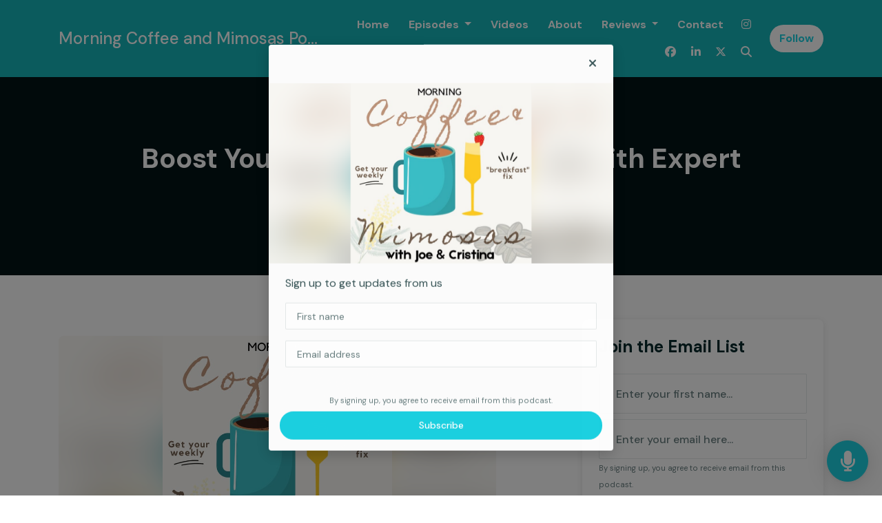

--- FILE ---
content_type: text/html; charset=utf-8
request_url: https://www.morningcoffeeandmimosas.com/boost-your-personal-productivity-with-expert-peter-akkies/
body_size: 44238
content:


<!DOCTYPE html>
<html lang="en">
<head>

<link rel="preconnect" href="https://fonts.gstatic.com/" crossorigin="">
<link rel="preconnect" href="https://static.getpodpage.com/" crossorigin="">
<link rel="dns-prefetch" href="//fonts.googleapis.com">

<meta charset="utf-8">
<meta name="viewport" content="width=device-width, initial-scale=1.0, maximum-scale=5.0"/>
<title>Boost Your Personal Productivity with Expert  Peter Akkies</title>
<meta property="og:type" content="website">
<meta property="og:title" content="Boost Your Personal Productivity with Expert  Peter Akkies">
<meta name="twitter:title" content="Boost Your Personal Productivity with Expert  Peter Akkies">

<meta name="description" content="Ever heard the term “work smarter, not harder?” In this episode, we tackle that concept through a discussion with productivity expert and YouTube personality, Peter…">
<meta property="og:description" content="Ever heard the term “work smarter, not harder?” In this episode, we tackle that concept through a discussion with productivity expert and YouTube personality, Peter…">
<meta name="twitter:description" content="Ever heard the term “work smarter, not harder?” In this episode, we tackle that concept through a discussion with productivity expert and YouTube personality, Peter…">


<meta property="og:image" content="https://getpodpage.com/image_transform_gate_v3/SXXpFxZVqSeTgTYFV8UHKNsZBKsZ5kV0GT3lidpgyS8=/?image_url=https%3A%2F%2Fmedia.redcircle.com%2Fimages%2F2022%2F12%2F11%2F23%2Fcc151780-7eeb-4d72-9539-9a62c61d5acc_podcast_logo.jpg&tint_color=%231CD0E0&text_color=%23ffffff&title=Boost+Your+Personal+Productivity+with+Expert++Peter+Akkies">
<meta name="twitter:image:src" content="https://getpodpage.com/image_transform_gate_v3/SXXpFxZVqSeTgTYFV8UHKNsZBKsZ5kV0GT3lidpgyS8=/?image_url=https%3A%2F%2Fmedia.redcircle.com%2Fimages%2F2022%2F12%2F11%2F23%2Fcc151780-7eeb-4d72-9539-9a62c61d5acc_podcast_logo.jpg&tint_color=%231CD0E0&text_color=%23ffffff&title=Boost+Your+Personal+Productivity+with+Expert++Peter+Akkies">

<meta property="og:site_name" content="Morning Coffee and Mimosas Podcast">
<meta name="twitter:card" content="summary_large_image">
<meta property="og:url" content="https://www.morningcoffeeandmimosas.com/boost-your-personal-productivity-with-expert-peter-akkies/">
<meta name="twitter:domain" content="https://www.morningcoffeeandmimosas.com/boost-your-personal-productivity-with-expert-peter-akkies/">
<meta property="og:audio" content="https://audio4.redcircle.com/episodes/68faa937-ae88-4801-b677-865526a8f130/stream.mp3">


<link rel="stylesheet" href="https://static.getpodpage.com/vendor/css/bootstrap.min.b287d0533328.css" type="text/css">
<link rel="preload" as="style" href="https://static.getpodpage.com/vendor/fontawesome/css/all.min.db14c84ca984.css" type="text/css" onload="this.rel = 'stylesheet'">

<link rel="stylesheet" href="https://static.getpodpage.com/vendor/css/swiper.min.6af34d0737ad.css" type="text/css">
<link rel="stylesheet" href="https://static.getpodpage.com/vendor/css/hamburgers.min.6041a3bc3a2a.css" type="text/css">
<link rel="alternate" type="application/rss+xml" title="Morning Coffee and Mimosas Podcast" href="https://feeds.redcircle.com/cd5e104f-1a3f-4c67-937c-bd51d9bf3aa1" />


  <link id="stylesheet" type="text/css" href="https://static.getpodpage.com/vendor/css/boomerang.min.css" rel="stylesheet" media="screen">


    <link href="https://fonts.googleapis.com/css?family=DM+Sans:400,400i,500,500i,700,700i&display=swap" rel="stylesheet">
    <style type="text/css">
        body, .heading, .display, .section-title .section-title-inner, .btn, h1,h2,h3,h4,h5,h6 {
            font-family: 'DM Sans', sans-serif !important;
        }
    </style>


<link href="https://media.redcircle.com/images/2021/3/1/16/0ec53604-c956-4223-931a-0529badb6984_a9534b1f-fb2f-419e-9ed5-20402d9baa11_short_media_url.jpg" sizes="256x256" rel="icon" type="image/x-icon">
<link href="https://media.redcircle.com/images/2021/3/1/16/0ec53604-c956-4223-931a-0529badb6984_a9534b1f-fb2f-419e-9ed5-20402d9baa11_short_media_url.jpg" sizes="192x192" rel="icon" type="image/x-icon">
<link href="https://media.redcircle.com/images/2021/3/1/16/0ec53604-c956-4223-931a-0529badb6984_a9534b1f-fb2f-419e-9ed5-20402d9baa11_short_media_url.jpg" sizes="120x120" rel="icon" type="image/x-icon">
<link href="https://media.redcircle.com/images/2021/3/1/16/0ec53604-c956-4223-931a-0529badb6984_a9534b1f-fb2f-419e-9ed5-20402d9baa11_short_media_url.jpg" sizes="48x48" rel="icon" type="image/x-icon">
<link href="https://media.redcircle.com/images/2021/3/1/16/0ec53604-c956-4223-931a-0529badb6984_a9534b1f-fb2f-419e-9ed5-20402d9baa11_short_media_url.jpg" sizes="32x32" rel="icon" type="image/x-icon">
<link href="https://media.redcircle.com/images/2021/3/1/16/0ec53604-c956-4223-931a-0529badb6984_a9534b1f-fb2f-419e-9ed5-20402d9baa11_short_media_url.jpg" sizes="16x16" rel="icon" type="image/x-icon">


<link href="https://media.redcircle.com/images/2021/3/1/16/0ec53604-c956-4223-931a-0529badb6984_a9534b1f-fb2f-419e-9ed5-20402d9baa11_short_media_url.jpg" sizes="180x180" rel="apple-touch-icon">
<meta name="msapplication-TileColor" content="#1CD0E0">
<meta name="msapplication-TileImage" content="https://media.redcircle.com/images/2021/3/1/16/0ec53604-c956-4223-931a-0529badb6984_a9534b1f-fb2f-419e-9ed5-20402d9baa11_short_media_url.jpg">

<link rel="canonical" href="https://www.morningcoffeeandmimosas.com/boost-your-personal-productivity-with-expert-peter-akkies/" />
<meta name="apple-itunes-app" content="app-id=1554780823">

  <style type="text/css">

  @media (min-width: 992px) {
    .navbar-aside .navbar .dropdown .dropdown-menu {
      top: -4rem !important;
    }
  }

  </style>








  
  
  <link type="text/css" href="https://static.getpodpage.com/public/css/public_styles.9471afc6304e.css" rel="stylesheet">
  <!-- Podcast Custom Design -->


<style type="text/css">

    :root {
        --primary-color: #1CD0E0;--primary-light-color: rgba(28,208,224,0.1);--text-color: rgba(5,41,44,0.8);--inverse-color: #FFFFFF;--text-light-color: rgba(5,41,44,0.6);--heading-color: #05292c;--bg-color: #FCFCFC;--bg-component-color: #fefefe;--bg-lightest-color: #FCFCFC;--border-color: rgba(5,41,44,0.1);--link-color: #1CD0E0;--btn-color: #1CD0E0;--btn-text-color: #FFFFFF;--badge-bg-color: rgba(5,41,44,0.1);--badge-text-color: #05292c;--card-bg-color: #fefefe;--card-border-color: rgba(5,41,44,0.1);--announcement-bg-color: #1CD0E0;--announcement-text-color: #FFFFFF;--footer-bg-color: #fefefe;--footer-header-color: #05292c;--footer-text-color: rgba(5,41,44,0.8);--footer-link-color: #05292c;--input-bg-color: #fefefe;--input-text-color: #05292c;--input-placeholder-color: rgba(5,41,44,0.6);--input-border-color: rgba(5,41,44,0.1);--nav-bg-color: #16B4B8;--nav-link-color: #FFFFFF;--nav-btn-bg-color: #FFFFFF;--nav-btn-text-color: #1CD0E0;--header-text-color: #FFFFFF;--header-bg-color: #FCFCFC;--global-header-text-color: #FCFCFC;--global-header-bg-color: #05292c;--mask-color: rgba(0,0,0,0.5);
    }

    body {
        display: flex;
        min-height: 100vh;
        flex-direction: column;
    }
    .body-wrap { flex: 1;}

    
    a {font-family: inherit !important;}
    

    
    

    
    h1, .heading-1 {font-size: 40px !important; font-weight: 600 !important; }
    h2, .heading-2 {font-size: 32px !important; font-weight: 600 !important; }
    h3, .heading-3 { font-size: 24px !important; font-weight: 600 !important; }
    
      .heading, .heading>a, .display {font-weight: 600 !important;}
    
    

    .navbar-nav .nav-link,
    .navbar-nav .show .nav-link,
    #nav-cta .btn {
      font-size: 1.0rem !important;
      font-weight: 700 !important;
      text-transform: capitalize !important;
    }

    
    .c-primary {color: var(--primary-color) !important;}
    .c-text-light {color: var(--text-light-color) !important;}

    .form-control,
    .select2-container--bootstrap4 .select2-selection,
    .select2-container--bootstrap4 .select2-dropdown,
    .select2-dropdown .select2-search--dropdown {
      color: var(--input-text-color) !important;
      background: var(--input-bg-color) !important;
      border-color: var(--border-color) !important;
    }
    .select2-container--bootstrap4 .select2-dropdown,
    .select2-dropdown .select2-search--dropdown {
      background: var(--bg-color) !important;
    }
    .select2-dropdown .select2-results__option--highlighted[aria-selected]{
      background: var(--input-bg-color) !important;
      color: var(--input-text-color) !important;
    }
    .form-control::placeholder, .select2-container--bootstrap4 .select2-selection::placeholder {color: var(--input-placeholder-color) !important;}

    body, p, .excerpt, .excerpt p {
      color: var(--text-color) !important;
    }

    .heading, .heading>a, .display, label, h1, h2, h3, h4, h5, h6 {
      color: var(--heading-color) !important;
    }

    a, a:hover,
    .link,
    .link:hover, .link--style-1:hover,
    .meta-category a, .meta-category a:hover,
    ul.categories>li>a, ul.categories>li>a:hover {
        color: var(--link-color) !important;
    }

    .heading:hover>a {
        color: var(--link-color) !important;
    }

    .dark-mode .dropdown-menu a,
    .dark-mode .dropdown-menu a:hover,
    .dark-mode .dropdown-menu .badge,
    .dark-mode .dropdown-menu .badge a:hover,
    .dark-mode .list-group-item,
    .dark-mode .list-group-item:hover {
        color: white !important;
    }
    .dark-mode .dropdown-header {
        background-color: #090A0B !important;
    }

    .page-header-section {
      background-color: var(--global-header-bg-color) !important;
    }
    .page-header-text {
      color: var(--global-header-text-color) !important;
    }

    .badge,
    .badge a {
        color: var(--primary-color) !important;
        background-color: var(--primary-light-color) !important;
        border-color: var(--primary-light-color) !important;
        border-radius: var(--border-radius) !important;
    }

    .tagcloud--style-1 a {
      background-color: var(--badge-bg-color) !important;
      color: var(--badge-text-color) !important;
    }
    .btn-base-1, .btn-base-1:active, .btn-base-1.active, .btn-base-1:focus, .btn-base-1:hover,
    .btn-base-1.btn-outline:active, .btn-base-1.btn-outline:focus, .btn-base-1.btn-outline:hover,
    .tagcloud--style-1 a:hover,
    .btn-back-to-top {
        background-color: var(--btn-color) !important;
        border-color: var(--btn-color) !important;
        color: var(--btn-text-color) !important;
    }
    .btn-base-1.btn-outline {
        color: var(--btn-color) !important;
        border-color: var(--btn-color) !important;
    }
    .btn-link, .btn-link:hover, .btn-link:active {
        color: var(--btn-color) !important;
    }
    .btn-secondary {
        background-color: var(--dark-color) !important;
        border-color: var(--dark-color) !important;
    }

    .pagination .page-link, .pagination .page-link:focus, .pagination .page-link:hover,
    .pagination .page-item:first-child .page-link,
    .pagination .page-item:last-child .page-link {
        margin-right: 10px !important;
        font-size: 14px !important;
        padding: 5px 10px !important;
        border-radius: 50px 50px 50px 50px !important;
        
    }
    .pagination>.active .page-link, .pagination>.active .page-link:focus, .pagination>.active .page-link:hover, .pagination>.active>span, .pagination>.active>span:focus, .pagination>.active>span:hover {
        background-color: var(--btn-color) !important;
        border-color: var(--btn-color) !important;
        color: var(--btn-text-color) !important;
    }
    .pagination .page-link.no-border {
      padding-left: 0 !important;
      padding-right: 0 !important;
    }


    .swiper-button-next, .swiper-button-prev {
        color: var(--primary-color) !important;
    }
    .swiper-button-next:not(.swiper-button--style-1),
    .swiper-button-prev:not(.swiper-button--style-1) {
        background-color: var(--primary-light-color) !important;
        border-color: var(--primary-light-color) !important;
    }
    #survey-form .form-control {
        padding: 30px 20px !important;
        font-size: 1.3em !important;
    }
    #survey-form textarea.form-control {
        padding: 10px 15px !important;
        font-size: 1.3em !important;
    }
    .survey-choice {
      cursor: pointer;
      color: var(--primary-color) !important;
      border: 1px solid var(--primary-color) !important;
      cursor: pointer;
      background-color: var(--primary-light-color) !important;
      font-weight: 500;
      border-radius: 4px;
      display: flex;
      justify-content: space-between;
      align-items: center;
    }
    .survey-choice:hover {
      opacity: 0.8;
    }
    .survey-choice.selected {
      border-width: 2px !important;
      font-weight: 800;
    }
    .survey-choice.selected::after {
      font-family: 'Font Awesome 6 Pro';
      content: '\f00c';
      font-weight: 900;
      font-size: 16px;
    }
    .progress { border-radius: 0px !important;  }
    .progress-bar {
      background-color: var(--primary-color) !important;
    }


    .bg-base-1,
    .navbar.bg-base-1 {
        background-color: var(--primary-color) !important;
    }
    .bg-light {
        background-color: var(--bg-component-color) !important;
    }

    .btn-base-1:active, .btn-base-1.active, .btn-base-1:focus, .btn-base-1:hover, .btn-base-1.btn-outline:active, .btn-base-1.btn-outline:focus, .btn-base-1.btn-outline:hover,
    .link--style-1:hover,
    .meta-category a:hover,
    .link--style-2:hover {
        opacity: .8;
    }
    .tabs--style-2 .nav-tabs .nav-link.active {
        border-color: var(--primary-color) !important;
    }
    .body-wrap,
    .top-navbar,
    .modal-content,
    #coming-soon-page .bg-light {
      background: var(--bg-color) !important;
    }
    .sct-color-1,
    .sct-color-2 {
      background: var(--bg-color) !important;
      border-color: var(--border-color) !important;
    }


    .announcement-banner {
      background-color: var(--announcement-bg-color) !important;
      color: var(--announcement-text-color) !important;
    }

    hr,
    .border-top,
    .border-bottom,
    ul.categories>li {
      border-color: var(--border-color) !important;
    }

    .email-signup .border-on-hover {
      border: solid 2px transparent;
      transition: border-color .5s ease;
    }

    /* Target the border-on-hover when any input inside .email-signup is focused */
    .email-signup input:focus ~ .border-on-hover,
    .email-signup input:focus-within ~ .border-on-hover,
    .email-signup .border-on-hover:has(input:focus) {
      border-color: var(--btn-color) !important;
    }

    

    .navbar {
        background-color: var(--nav-bg-color) !important;
    }

    

    .navbar-nav .nav-link,
    .navbar-nav .show .nav-link,
    .show-page .navbar-brand {
      color: var(--nav-link-color) !important;
    }
    .hamburger-inner, .hamburger-inner:after, .hamburger-inner:before {
      background-color: var(--nav-link-color) !important;
    }

    /* Mobile, transparent */
    @media (max-width: 991.98px) {
      .navbar-transparent .navbar-nav .nav-link,
      .navbar-transparent .navbar-nav .show .nav-link,
      .show-page .navbar-transparent .navbar-brand {
        color: var(--text-color) !important;
      }

      .navbar-transparent .hamburger-inner,
      .navbar-transparent .hamburger-inner:after,
      .navbar-transparent .hamburger-inner:before {
        background-color: var(--text-color) !important;
      }
    }

    .navbar-nav .nav-link:focus,
    .navbar-nav .nav-link:hover,
    .navbar-nav .show .nav-link,
    .navbar-nav .show .nav-link:focus,
    .navbar-nav .show .nav-link:hover,
    .navbar-inverse .navbar-nav .nav-link:hover,
    .navbar .btn-base-1 {
      background-color: var(--nav-btn-bg-color) !important;
      border-color: var(--nav-btn-bg-color) !important;
      color: var(--nav-btn-text-color) !important;
      border-radius: 50px 50px 50px 50px !important;
    }
    #header-hero {
      background-color: var(--header-bg-color) !important;
    }
    

    #header-hero,
    #header-hero .heading,
    
    #header-hero p {
      color: var(--header-text-color) !important;
    }
    #header-hero #homepage-header-subheader,
    #header-hero #homepage-header-title a {
      color: inherit !important;
    }
    
    #header-hero.episode-header #c-text>div {
      background-color: var(--bg-color) !important;
      padding: 48px;
    }
    
    #header-hero.episode-header #header-content-wrapper {
      padding-bottom: 0 !important;
    }
    



    #footer.footer {
      background-color: var(--footer-bg-color) !important;
      color: var(--footer-text-color) !important;
    }
    #footer.footer p {
      color: var(--footer-text-color) !important;
    }
    #footer.footer .heading {
      color: var(--footer-header-color) !important;
    }
    #footer.footer a,
    #footer.footer .social-media>li>a>i {
      color: var(--footer-link-color) !important;
    }
    .footer .copy-links {
      opacity: .8;
    }

    .mask {background-color: var(--mask-color) !important;}


    .plyr_grid_container {
      color: var(--text-color) !important;
      background-color: var(--card-bg-color) !important;
      border-color: var(--border-color) !important;
    }


    

    
    .card {
      background-color: var(--card-bg-color) !important;
      border-color: var(--border-color) !important;
      overflow: hidden;
      border-radius: 8px 8px 8px 8px !important;
    }
    

    

    .card:not(.p-0) .card-body {
      padding: 24px 24px 24px 24px !important;
    }
    

    

    .rounded-card {
      border-radius: 8px 8px 8px 8px !important;
    }

    img:not(.podcast-logo):not(.player-icon):not(.player-logo):not(.player-badge):not(.rounded-circle):not(.navbar img):not(#footer img):not(.modal img):not(#header-hero-banner-image),
    img.rounded {
        border-radius: 8px 8px 8px 8px !important;
    }

    


    
    
    .btn {
      border-radius: 50px 50px 50px 50px !important;
    }
    

    @media (max-width: 991px) {
      .navbar-nav .nav-link {
          border-bottom: none !important;
      }
    }

    
      @media (min-width: 800px) {
        .subscribe-page {
            margin-top: -42px;
            margin-bottom: -42px;
        }
      }
    


    
      

      
    
      

      
    
      

      
    
      

      
    
      

      
    
      

      
    
      

      
    
      

      
    
      

      
    
      

      
    

    


    .navbar-brand img.podcast-logo {
      height: 50px !important;
    }
    .nav-bar-bg-filler {
      height: 44px !important;
    }
    @media (max-width: 991px) {
      .navbar-brand img.podcast-logo {
          height: auto !important;
          max-height: 40px;
          max-width: 100% !important;
      }
    }
    .ais-Highlight-highlighted, .ais-Snippet-highlighted {
      background-color: var(--primary-light-color) !important;
      color: inherit !important;
    }
    .ais-Hits-item, .ais-InfiniteHits-item {
      background-color: var(--card-bg-color) !important;
      border-color: var(--border-color) !important;
    }
    .hit-page-link {
      color: inherit !important;
    }
    .ais-SearchBox-form {
      background: inherit !important;
    }
    .ais-SearchBox-input {
      box-shadow: inherit !important;
      color: var(--input-text-color) !important;
      background: var(--input-bg-color) !important;
      border-color: var(--border-color) !important;
    }
    .ais-SearchBox-input::placeholder {color: var(--input-placeholder-color) !important;}

    /* supercast-plan */
    .bundle {
        background-color: var(--bg-component-color) !important;
    }

</style>

  
  



<!-- Google tag (gtag.js) -->

<script async src="https://www.googletagmanager.com/gtag/js?id=G-Y89K21FN5Q"></script>

<script>
  window.dataLayer = window.dataLayer || [];
  var slug = "morning-coffee-and-mimosas";
  var pagePath = window.location.pathname + window.location.search; // Path + query params
  var customDomain = window.location.hostname !== "www.podpage.com" ? window.location.hostname : null; // Set customDomain only for non-podpage domains
  if (customDomain) { pagePath = "/" + slug + pagePath; }  // Add slug to pagePath if customDomain is set
  function gtag(){dataLayer.push(arguments);}
  gtag('js', new Date());
  gtag('config', 'G-Y89K21FN5Q', {
    'page_path': pagePath,
    ...(customDomain && { 'custom_domain': customDomain }), // Include customDomain only if it's set
    'website_slug': slug,
    'pid': 12903246500108
  });
  gtag('config', 'G-DNHP0G3ER2');
</script>



  
    
    
  <!-- Google Tag Manager -->
  <script type="text/javascript">(function(w,d,s,l,i){w[l]=w[l]||[];w[l].push({'gtm.start':
  new Date().getTime(),event:'gtm.js'});var f=d.getElementsByTagName(s)[0],
  j=d.createElement(s),dl=l!='dataLayer'?'&l='+l:'';j.async=true;j.src=
  'https://www.googletagmanager.com/gtm.js?id='+i+dl;f.parentNode.insertBefore(j,f);
  })(window,document,'script','dataLayer','GTM-5JH33XQ');</script>
  <!-- End Google Tag Manager -->
  

  

  
<script type="text/javascript" async src="https://pagead2.googlesyndication.com/pagead/js/adsbygoogle.js?client=ca-pub-9982682769961907" crossorigin="anonymous"></script>



  
<link id="stylesheet" type="text/css" href="https://static.getpodpage.com/vendor/css/plyr.4c9bfb52edce.css" rel="preload" as="style" media="screen" onload="this.rel = 'stylesheet'">
<link id="stylesheet" type="text/css" href="https://static.getpodpage.com/public/css/plyr_media_player.aceb7600a7ef.css" rel="preload" as="style" media="screen" onload="this.rel = 'stylesheet'">

<script type="text/javascript" data-cookieconsent="ignore" src="https://static.getpodpage.com/public/js/plyr_media_player.2964dc09cd75.js"></script>
<script type="text/javascript" data-cookieconsent="ignore" src="https://static.getpodpage.com/vendor/js/plyr.937aa0b508e5.js" id="plyr_js_script" async onload="loadPlyrObj()"></script>
  
  


</head>
<body >




    
  <!-- Google Tag Manager (noscript) -->
  <noscript><iframe src="https://www.googletagmanager.com/ns.html?id=GTM-5JH33XQ"
  height="0" width="0" style="display:none;visibility:hidden"></iframe></noscript>
  <!-- End Google Tag Manager (noscript) -->
  

  



  



    
        <div class="modal fade" id="emailModal" tabindex="-1" role="dialog" aria-labelledby="exampleModalCenterTitle" aria-hidden="true" aria-label="Newsletter Signup Modal">
          <div class="modal-dialog modal-dialog-centered" role="document">
            <div class="modal-content no-border">
              <div class="modal-header no-border">
                <h5 class="modal-title" id="exampleModalLongTitle">
                </h5>
                <span data-dismiss="modal" aria-label="Close" role="button"><i class="fas fa-times "></i></span>
              </div>

              <div class="modal-image">
                <img src="https://getpodpage.com/image_transform_gate_v3/_HbTSP9YFyVEIdSQgm1HoREuYerpsv11yigG3NV4kfk=/?image_url=https%3A%2F%2Fmedia.redcircle.com%2Fimages%2F2021%2F3%2F1%2F16%2F0ec53604-c956-4223-931a-0529badb6984_a9534b1f-fb2f-419e-9ed5-20402d9baa11_short_media_url.jpg&w=1200&h=630&fill=blur" alt="Morning Coffee and Mimosas Podcast" title="Morning Coffee and Mimosas Podcast" class="lazyload w-100" sizes="(min-width: 480px) 600px, 90vw">
              </div>

              <div class="modal-body">

                
                  <p class="text-lg ">Sign up to get updates from us</p>
                  
                  <form class="form" id="subscribeModalForm">
                      <input type="hidden" name="csrfmiddlewaretoken" value="lYM1DRNjvcOasPIerDRApnCpxhVZnSuTGGO919PyFP0LdqT6PDFygx2d8yZKUbuO">
                      <input type="text" name="first_name" class="form-control form-control-lg mb-3" placeholder="First name" id="subscribeNameModalInput">
                      <input type="email" name="email" class="form-control form-control-lg" placeholder="Email address" id="subscribeModalInput">
                      <div class="invalid-feedback" id="subscribeModalInputFeedback">
                          ...
                      </div>
                  </form>
                

              </div>
              <div class="modal-footer no-border">

                

                  <div class="g-recaptcha" data-sitekey="6Lfla-kUAAAAAJHXNZfz7Bexw9vNZgDlv1DPnDVx"></div>
                  <small class="w-100 text-center c-text-light">By signing up, you agree to receive email from this podcast.</small>
                  <button type="submit" form="subscribeModalForm" class="btn btn-styled btn-base-1 btn-block" id="subscribeModalBtn">Subscribe</button>

                

              </div>
            </div>
          </div>
        </div>

    




<div class="body-wrap show-page episode ">

    


    


    
  


    <div id="st-container" class="st-container">
        <div class="st-pusher">
            <div class="st-content">
                <div class="st-content-inner">

                    
  



<div class="header">
    





    <!-- Navbar -->
    <nav class="navbar navbar-expand-lg  py-3">

        <div class="container navbar-container">

            


    <a class="navbar-brand " href="/">
        <div style="line-height: inherit; font-size: inherit;" class="m-0 p-0 navbar-brand-container">
            
                
                Morning Coffee and Mimosas Po…
            
        </div>
    </a>



            <div class="d-inline-block ml-auto">
                <!-- Navbar toggler  -->
                <button id="page-hamburger-navbar-toggler" class="navbar-toggler hamburger hamburger-js hamburger--spring" type="button" data-toggle="collapse" data-target="#navbar_main" aria-controls="navbarsExampleDefault" aria-expanded="false" aria-label="Toggle navigation">
                    <span class="hamburger-box">
                        <span class="hamburger-inner"></span>
                    </span>
                </button>
            </div>

            <div class="collapse navbar-collapse align-items-center justify-content-end mw-100" id="navbar_main">
                





                




<ul class="navbar-nav align-items-center flex-wrap justify-content-end ml-lg-auto">

    

        <li class="nav-item   " id="nav-home">

            

                

                    <a href="/" class="nav-link">
                        Home
                    </a>

                
            
        </li>

    

        <li class="nav-item dropdown  " id="nav-episodes">

            

                

                    <a href="#" class="nav-link dropdown-toggle" data-toggle="dropdown" aria-haspopup="true" aria-expanded="false">
                       Episodes
                    </a>
                    <div class="dropdown-menu py-0 px-0 overflow--hidden" aria-labelledby="navbar_1_dropdown_2">
                        <div class="list-group rounded">

                            
                                

                                    <a href="/episodes/"  class="list-group-item list-group-item-action d-flex new_window align-items-center justify-content-between">

                                        

                                            All Episodes
                                            
                                                <span class="badge  text-sm badge-line strong badge-light badge-sm">109</span>
                                            

                                        
                                    </a>

                                

                            
                                

                                    <h6 class="dropdown-header strong">By Category</h6>

                                

                            
                                

                                    <a href="/categories/talent-success-at-work/"  class="list-group-item list-group-item-action d-flex new_window align-items-center justify-content-between">

                                        

                                            Talent, success at work.
                                            
                                                <span class="badge  text-sm badge-line strong badge-light badge-sm">9</span>
                                            

                                        
                                    </a>

                                

                            
                                

                                    <a href="/categories/productivity/"  class="list-group-item list-group-item-action d-flex new_window align-items-center justify-content-between">

                                        

                                            Productivity
                                            
                                                <span class="badge  text-sm badge-line strong badge-light badge-sm">2</span>
                                            

                                        
                                    </a>

                                

                            
                                

                                    <a href="/categories/courage/"  class="list-group-item list-group-item-action d-flex new_window align-items-center justify-content-between">

                                        

                                            Courage
                                            
                                                <span class="badge  text-sm badge-line strong badge-light badge-sm">4</span>
                                            

                                        
                                    </a>

                                

                            
                                

                                    <a href="/categories/just-do-it/"  class="list-group-item list-group-item-action d-flex new_window align-items-center justify-content-between">

                                        

                                            Just Do It
                                            
                                                <span class="badge  text-sm badge-line strong badge-light badge-sm">5</span>
                                            

                                        
                                    </a>

                                

                            
                                

                                    <a href="/categories/creativity/"  class="list-group-item list-group-item-action d-flex new_window align-items-center justify-content-between">

                                        

                                            Creativity
                                            
                                                <span class="badge  text-sm badge-line strong badge-light badge-sm">1</span>
                                            

                                        
                                    </a>

                                

                            
                                

                                    <a href="/categories/overcome-fear/"  class="list-group-item list-group-item-action d-flex new_window align-items-center justify-content-between">

                                        

                                            Overcome Fear
                                            
                                                <span class="badge  text-sm badge-line strong badge-light badge-sm">4</span>
                                            

                                        
                                    </a>

                                

                            
                                

                                    <a href="/categories/say-yes-to-you/"  class="list-group-item list-group-item-action d-flex new_window align-items-center justify-content-between">

                                        

                                            Say Yes to YOU
                                            
                                                <span class="badge  text-sm badge-line strong badge-light badge-sm">2</span>
                                            

                                        
                                    </a>

                                

                            
                                

                                    <a href="/categories/opportunity/"  class="list-group-item list-group-item-action d-flex new_window align-items-center justify-content-between">

                                        

                                            Opportunity
                                            
                                                <span class="badge  text-sm badge-line strong badge-light badge-sm">1</span>
                                            

                                        
                                    </a>

                                

                            
                                

                                    <a href="/categories/conversation/"  class="list-group-item list-group-item-action d-flex new_window align-items-center justify-content-between">

                                        

                                            Conversation
                                            
                                                <span class="badge  text-sm badge-line strong badge-light badge-sm">1</span>
                                            

                                        
                                    </a>

                                

                            
                                

                                    <a href="/categories/uncover-information/"  class="list-group-item list-group-item-action d-flex new_window align-items-center justify-content-between">

                                        

                                            Uncover Information
                                            
                                                <span class="badge  text-sm badge-line strong badge-light badge-sm">1</span>
                                            

                                        
                                    </a>

                                

                            
                                

                                    <h6 class="dropdown-header strong">By Season</h6>

                                

                            
                                

                                    <a href="/episodes/season/1/"  class="list-group-item list-group-item-action d-flex new_window align-items-center justify-content-between">

                                        

                                            Season 1
                                            
                                                <span class="badge  text-sm badge-line strong badge-light badge-sm">100</span>
                                            

                                        
                                    </a>

                                

                            
                                

                                    <a href="/episodes/season/2/"  class="list-group-item list-group-item-action d-flex new_window align-items-center justify-content-between">

                                        

                                            Season 2
                                            
                                                <span class="badge  text-sm badge-line strong badge-light badge-sm">8</span>
                                            

                                        
                                    </a>

                                

                            
                                

                                    <a href="/episodes/season/6/"  class="list-group-item list-group-item-action d-flex new_window align-items-center justify-content-between">

                                        

                                            Season 6
                                            
                                                <span class="badge  text-sm badge-line strong badge-light badge-sm">1</span>
                                            

                                        
                                    </a>

                                

                            

                        </div>
                    </div>

                
            
        </li>

    

        <li class="nav-item   " id="nav-videos">

            

                

                    <a href="/videos/" class="nav-link">
                        Videos
                    </a>

                
            
        </li>

    

        <li class="nav-item   " id="nav-about">

            

                

                    <a href="/about/" class="nav-link">
                        About
                    </a>

                
            
        </li>

    

        <li class="nav-item dropdown  " id="nav-reviews">

            

                

                    <a href="#" class="nav-link dropdown-toggle" data-toggle="dropdown" aria-haspopup="true" aria-expanded="false">
                       Reviews
                    </a>
                    <div class="dropdown-menu py-0 px-0 overflow--hidden" aria-labelledby="navbar_1_dropdown_5">
                        <div class="list-group rounded">

                            
                                

                                    <a href="/reviews/"  class="list-group-item list-group-item-action d-flex new_window align-items-center justify-content-between">

                                        

                                            All Reviews
                                            

                                        
                                    </a>

                                

                            
                                

                                    <a href="https://podcasts.apple.com/us/podcast/id1554780823?mt=2&amp;ls=1" target="_blank" rel="noreferrer" class="list-group-item list-group-item-action d-flex new_window align-items-center justify-content-between">

                                        

                                            <div class="list-group-content">
                                                <div class="list-group-heading mb-1">
                                                    <img loading="lazy" src="https://static.getpodpage.com/public/images/players-light-v1/icons/applepodcasts-icon@2x.d8701eb5b99b.png" alt="Rate on Apple Podcasts podcast player icon" width="20" height="20" class="mr-1">
                                                    Rate on Apple Podcasts
                                                </div>
                                            </div>

                                        
                                    </a>

                                

                            
                                

                                    <a href="https://open.spotify.com/show/0K9CKBf87LOwd2rpVY6vmh" target="_blank" rel="noreferrer" class="list-group-item list-group-item-action d-flex new_window align-items-center justify-content-between">

                                        

                                            <div class="list-group-content">
                                                <div class="list-group-heading mb-1">
                                                    <img loading="lazy" src="https://static.getpodpage.com/public/images/players-light-v1/icons/spotify-icon@2x.d6a55c3ea35a.png" alt="Rate on Spotify podcast player icon" width="20" height="20" class="mr-1">
                                                    Rate on Spotify
                                                </div>
                                            </div>

                                        
                                    </a>

                                

                            

                        </div>
                    </div>

                
            
        </li>

    

        <li class="nav-item   " id="nav-contact">

            

                

                    <a href="/contact/" class="nav-link">
                        Contact
                    </a>

                
            
        </li>

    

        <li class="nav-item   " id="nav-instagram">

            

                <a href="http://www.instagram.com/morningcoffeeandmimosas" target="_blank" rel="noreferrer" rel="noreferrer" aria-label="Instagram link" class="nav-link nav-link-icon">
                    
                        <i class="fab fa-fw fa-instagram mr-0"></i>
                        <span class="d-lg-none">Instagram</span>
                    
                </a>

            
        </li>

    

        <li class="nav-item   " id="nav-facebook">

            

                <a href="https://www.facebook.com/morningcoffeeandmimosas" target="_blank" rel="noreferrer" rel="noreferrer" aria-label="Facebook link" class="nav-link nav-link-icon">
                    
                        <i class="fab fa-fw fa-facebook mr-0"></i>
                        <span class="d-lg-none">Facebook</span>
                    
                </a>

            
        </li>

    

        <li class="nav-item   " id="nav-linkedin">

            

                <a href="https://www.linkedin.com/company/morning-coffee-and-mimosas-podcast" target="_blank" rel="noreferrer" rel="noreferrer" aria-label="LinkedIn link" class="nav-link nav-link-icon">
                    
                        <i class="fab fa-fw fa-linkedin mr-0"></i>
                        <span class="d-lg-none">LinkedIn</span>
                    
                </a>

            
        </li>

    

        <li class="nav-item   " id="nav-x-twitter">

            

                <a href="https://twitter.com/MCAMPodcast" target="_blank" rel="noreferrer" rel="noreferrer" aria-label="x-twitter link" class="nav-link nav-link-icon">
                    
                        <i class="fab fa-fw fa-x-twitter mr-0"></i>
                        <span class="d-lg-none">x-twitter</span>
                    
                </a>

            
        </li>

    

        <li class="nav-item dropdown  d-block d-lg-none" id="nav-follow">

            

                

                    <a href="#" class="nav-link dropdown-toggle" data-toggle="dropdown" aria-haspopup="true" aria-expanded="false">
                       Follow
                    </a>
                    <div class="dropdown-menu py-0 px-0 overflow--hidden" aria-labelledby="navbar_1_dropdown_11">
                        <div class="list-group rounded">

                            
                                

                                    <a href="https://podcasts.apple.com/us/podcast/id1554780823?mt=2&amp;ls=1"  class="list-group-item list-group-item-action d-flex new_window align-items-center justify-content-between">

                                        

                                            <div class="list-group-content">
                                                <div class="list-group-heading mb-1">
                                                    <img loading="lazy" src="https://static.getpodpage.com/public/images/players-light-v1/icons/applepodcasts-icon@2x.d8701eb5b99b.png" alt="Apple Podcasts podcast player icon" width="20" height="20" class="mr-1">
                                                    Apple Podcasts
                                                </div>
                                            </div>

                                        
                                    </a>

                                

                            
                                

                                    <a href="https://open.spotify.com/show/0K9CKBf87LOwd2rpVY6vmh"  class="list-group-item list-group-item-action d-flex new_window align-items-center justify-content-between">

                                        

                                            <div class="list-group-content">
                                                <div class="list-group-heading mb-1">
                                                    <img loading="lazy" src="https://static.getpodpage.com/public/images/players-light-v1/icons/spotify-icon@2x.d6a55c3ea35a.png" alt="Spotify podcast player icon" width="20" height="20" class="mr-1">
                                                    Spotify
                                                </div>
                                            </div>

                                        
                                    </a>

                                

                            
                                

                                    <a href="https://music.amazon.com/podcasts/6c364105-0e1d-4470-9259-29adae444ae3/Morning-Coffee-and-Mimosas"  class="list-group-item list-group-item-action d-flex new_window align-items-center justify-content-between">

                                        

                                            <div class="list-group-content">
                                                <div class="list-group-heading mb-1">
                                                    <img loading="lazy" src="https://static.getpodpage.com/public/images/players-light-v1/icons/amazonmusic-icon@2x.c82e9a7d5383.png" alt="Amazon Music podcast player icon" width="20" height="20" class="mr-1">
                                                    Amazon Music
                                                </div>
                                            </div>

                                        
                                    </a>

                                

                            
                                

                                    <a href="https://iheart.com/podcast/79397265/"  class="list-group-item list-group-item-action d-flex new_window align-items-center justify-content-between">

                                        

                                            <div class="list-group-content">
                                                <div class="list-group-heading mb-1">
                                                    <img loading="lazy" src="https://static.getpodpage.com/public/images/players-light-v1/icons/iheartradio-icon@2x.4df84ddca5fb.png" alt="iHeartRadio podcast player icon" width="20" height="20" class="mr-1">
                                                    iHeartRadio
                                                </div>
                                            </div>

                                        
                                    </a>

                                

                            
                                

                                    <a href="https://radiopublic.com/morning-coffee-and-mimosas-GbBKXm"  class="list-group-item list-group-item-action d-flex new_window align-items-center justify-content-between">

                                        

                                            <div class="list-group-content">
                                                <div class="list-group-heading mb-1">
                                                    <img loading="lazy" src="https://static.getpodpage.com/public/images/players-light-v1/icons/radiopublic-icon@2x.156fa6357286.png" alt="RadioPublic podcast player icon" width="20" height="20" class="mr-1">
                                                    RadioPublic
                                                </div>
                                            </div>

                                        
                                    </a>

                                

                            
                                

                                    <a href="https://feeds.redcircle.com/cd5e104f-1a3f-4c67-937c-bd51d9bf3aa1"  class="list-group-item list-group-item-action d-flex new_window align-items-center justify-content-between">

                                        

                                            <div class="list-group-content">
                                                <div class="list-group-heading mb-1">
                                                    <img loading="lazy" src="https://static.getpodpage.com/public/images/players-light-v1/icons/rss-icon@2x.106f007438c6.png" alt="RSS Feed podcast player icon" width="20" height="20" class="mr-1">
                                                    RSS Feed
                                                </div>
                                            </div>

                                        
                                    </a>

                                

                            
                                

                                    <a href="https://www.youtube.com/channel/UCJfP5S0DUGFFpdG-QKuq6tQ"  class="list-group-item list-group-item-action d-flex new_window align-items-center justify-content-between">

                                        

                                            <div class="list-group-content">
                                                <div class="list-group-heading mb-1">
                                                    <img loading="lazy" src="https://static.getpodpage.com/public/images/players-light-v1/icons/youtube_player-icon@2x.21221109f124.png" alt="YouTube podcast player icon" width="20" height="20" class="mr-1">
                                                    YouTube
                                                </div>
                                            </div>

                                        
                                    </a>

                                

                            

                        </div>
                    </div>

                
            
        </li>

    

    
        




    

        <link rel="stylesheet" href="https://static.getpodpage.com/vendor/css/satellite-min.3a3f127a228e.css" />
        <link id="stylesheet" type="text/css" href="https://static.getpodpage.com/public/css/algolia_search.c64296a27183.css" rel="preload" as="style" media="screen" onload="this.rel = 'stylesheet'" />
        <script defer src="https://static.getpodpage.com/vendor/js/algoliasearch-lite.umd.ffbe3860798c.js"></script>
        <script defer src="https://static.getpodpage.com/vendor/js/instantsearch.production.min.a9d95963c362.js"></script>

        <li class="nav-item" id="nav-search">
            <a id="search-button" href="#" class="nav-link nav-link-icon" data-toggle="modal" data-target="#algoliaSearchModal" data-backdrop="" alt="button for searching the website" aria-label="Click to search entire website">
                <i class="fas fa-fw fa-search mr-0"></i>
                <span class="d-lg-none">Search</span>
            </a>
        </li>

        <div class="modal" id="algoliaSearchModal" tabindex="-1" role="dialog" aria-labelledby="algoliaSearchModalTitle" aria-hidden="true">
            <div class="modal-dialog modal-lg" role="document">
                <div class="modal-content">
                    <div class="modal-header">
                        <h5 class="modal-title text-center" id="algoliaSearchModalTitle">
                            Search Morning Coffee and Mimosas Podcast
                        </h5>
                        <button type="button" class="close" data-dismiss="modal" aria-label="Close">
                            <span aria-hidden="true">&times;</span>
                        </button>
                    </div>
                    <div class="modal-body">
                        <div class="ais-InstantSearch">
                            <div class="search-panel">
                                <div id="searchbox" class="my-3"></div>
                                <div id="hits"></div>
                                <div id="pagination" class="mt-4"></div>
                            </div>
                        </div>
                    </div>
                </div>
            </div>
        </div>

        <script>
            document.addEventListener("DOMContentLoaded", function () {
                const pathName = window.location.pathname;
                $("#search-button").on("click", function (e) {
                    e.preventDefault()

                    const urlParams = new URLSearchParams(window.location.search);
                    let searchQuery = "";

                    // Check if the URL path ends with '/search' and 'q' parameter exists
                    if (pathName.endsWith('/search/') && urlParams.has('q')) {
                        searchQuery = urlParams.get('q');
                    };

                    const searchClient = algoliasearch("H708E6L5JJ", "a462e328c48846ed6bbb0b7a91301cd4");
                    const search = instantsearch({
                        indexName: "PodpageSearchIndex_production",
                        searchClient,
                        //insights: true,
                        removeStopWords: true,
                        initialUiState: {
                            "PodpageSearchIndex_production": {
                                query: searchQuery
                            }
                        },
                        searchFunction(helper) {
                            const container = document.querySelector("#hits");
                            const pagination = document.querySelector("#pagination");
                            container.style.display = helper.state.query === "" ? "none" : "";
                            pagination.style.display = helper.state.query === "" ? "none" : "";

                            helper.search();
                        },
                    });
                    search.addWidgets([
                        instantsearch.widgets.searchBox({
                            container: "#searchbox",
                            placeholder: "Search",
                            showLoadingIndicator: true,
                        }),

                        instantsearch.widgets.hits({
                            container: "#hits",
                            templates: {
                                item: (hit, { html, components }) => html`
                                    <div class="hit-container" id="${hit.objectID}">
                                        <a class="hit-page-link" href="${window.location.protocol}//${window.location.host}${hit.get_absolute_url_cached}">
                                            <div class="row justify-content-center align-items-lg-center">
                                                <div class="hit-image-div pr-0 ${hit.image ? "col-2 col-lg-2" : "d-none"}">
                                                    <img loading="lazy" src="${hit.image}" class="img-fluid" alt="${hit.name}" />
                                                </div>
                                                <div class="hit-content-div col-10 col-lg-10">
                                                    <div class="${hit.model_name ? "hit-type" : "d-none"}">
                                                        <span class="badge text-uppercase">${hit.model_name}</span>
                                                    </div>
                                                    <div class="hit-heading my-1 text-lg strong">
                                                        <span class="${hit.name ? "" : "d-none"}">
                                                            ${components.Highlight({
                                                                hit,
                                                                attribute: "name",
                                                            })}
                                                        </span>
                                                        <span class="${hit.title ? "" : "d-none"}">
                                                            ${components.Highlight({
                                                                hit,
                                                                attribute: "title",
                                                            })}
                                                        </span>
                                                        <span class="${hit.get_public_guest_name ? "" : "d-none"}">
                                                            ${components.Highlight({
                                                                hit,
                                                                attribute: "get_public_guest_name",
                                                            })}
                                                        </span>
                                                        <div class="${hit.rating_stars ? "" : "d-none"}">
                                                            <span style="color:orange">
                                                                ${components.Highlight({
                                                                    hit,
                                                                    attribute: "rating_stars",
                                                                })}
                                                            </span>
                                                        </div>
                                                    </div>
                                                    <div class="hit-para ${hit.summary ? "" : "d-none"}">
                                                        <span>
                                                            ${components.Snippet({
                                                                attribute: "summary",
                                                                hit,
                                                            })}
                                                        </span>
                                                    </div>
                                                    <div class="hit-para ${hit.show_notes ? "" : "d-none"}">
                                                        <span>
                                                            ${components.Snippet({
                                                                attribute: "show_notes",
                                                                hit,
                                                            })}
                                                        </span>
                                                    </div>
                                                    <div class="hit-para ${hit.transcript ? "" : "d-none"}">
                                                        <span>
                                                            ${components.Snippet({
                                                                hit,
                                                                attribute: "transcript",
                                                            })}
                                                        </span>
                                                    </div>
                                                    <div class="hit-para ${hit.short_summary ? "" : "d-none"}">
                                                        <span>
                                                            ${components.Snippet({
                                                                hit,
                                                                attribute: "short_summary",
                                                            })}
                                                        </span>
                                                    </div>
                                                    <div class="hit-para ${hit.author_name ? "" : "d-none"}">
                                                        ${components.Highlight({ hit, attribute: "author_name" })}
                                                    </div>
                                                    <div class="hit-para ${hit.review ? "" : "d-none"}">
                                                        <span>${components.Snippet({ hit, attribute: "review" })}</span>
                                                    </div>
                                                    <div class="hit-para ${hit.description ? "" : "d-none"}">
                                                        <span>
                                                            ${components.Snippet({
                                                                hit,
                                                                attribute: "description",
                                                            })}
                                                        </span>
                                                    </div>
                                                    <div class="hit-para ${hit.body ? "" : "d-none"}">
                                                        <span>${components.Snippet({ hit, attribute: "body" })}</span>
                                                    </div>
                                                    <div class="hit-para ${hit.page_content ? "" : "d-none"}">
                                                        <span>
                                                            ${components.Snippet({
                                                                hit,
                                                                attribute: "page_content",
                                                            })}
                                                        </span>
                                                    </div>
                                                    <div class="hit-para ${hit.bio ? "" : "d-none"}">
                                                        <span>${components.Snippet({ hit, attribute: "bio" })}</span>
                                                    </div>
                                                </div>
                                            </div>
                                        </a>
                                    </div>
                                `,
                            },
                        }),
                        instantsearch.widgets.configure({
                            hitsPerPage: 8,
                            filters: "podcast_id=12903246500108",
                        }),
                        instantsearch.widgets.pagination({
                            container: "#pagination",
                        }),
                    ]);
                    search.start();
                });

                $("#algoliaSearchModal").on("shown.bs.modal", function () {
                    $(".ais-SearchBox-input").trigger("focus");
                });

                // Just open the Algolia Search in case user goes to /search

                // Check if the URL path ends with '/search'
                if (pathName.endsWith('/search/') ) {
                    // In case of smaller screens, toggle the hamburger menu
                    if( $('.hamburger-box').is(':visible') ){
                        //console.log("Hamburger about to be clicked");
                        document.getElementById("page-hamburger-navbar-toggler").classList.add("is-active");
                        document.getElementById("page-hamburger-navbar-toggler").click();
                    };
                    // Trigger the Algolia Search
                    //console.log("Search button about to be clicked");
                    document.getElementById("search-button").click();
                    $(".ais-SearchBox-input").trigger("focus");
                };

            });
        </script>

    


    

</ul>


            </div>
            





    

        <div class="dropdown d-none d-lg-inline-block ml-3" id="nav-cta">
            <button class="btn btn-base-1" type="button" id="dropdownMenuButton" data-toggle="dropdown" aria-haspopup="true" aria-expanded="false">
                Follow
            </button>

            <div class="dropdown-menu dropdown-menu-right " aria-labelledby="dropdownMenuButton">
                
                    <a class="dropdown-item" href="https://podcasts.apple.com/us/podcast/id1554780823?mt=2&amp;ls=1" target="_blank" rel="noreferrer" >
                        
                            <img loading="lazy" src="https://static.getpodpage.com/public/images/players-light-v1/icons/applepodcasts-icon@2x.d8701eb5b99b.png" alt="Apple Podcasts podcast player icon" width="20" height="20" class="mr-2">
                        
                        Apple Podcasts
                    </a>
                
                    <a class="dropdown-item" href="https://open.spotify.com/show/0K9CKBf87LOwd2rpVY6vmh" target="_blank" rel="noreferrer" >
                        
                            <img loading="lazy" src="https://static.getpodpage.com/public/images/players-light-v1/icons/spotify-icon@2x.d6a55c3ea35a.png" alt="Spotify podcast player icon" width="20" height="20" class="mr-2">
                        
                        Spotify
                    </a>
                
                    <a class="dropdown-item" href="https://music.amazon.com/podcasts/6c364105-0e1d-4470-9259-29adae444ae3/Morning-Coffee-and-Mimosas" target="_blank" rel="noreferrer" >
                        
                            <img loading="lazy" src="https://static.getpodpage.com/public/images/players-light-v1/icons/amazonmusic-icon@2x.c82e9a7d5383.png" alt="Amazon Music podcast player icon" width="20" height="20" class="mr-2">
                        
                        Amazon Music
                    </a>
                
                    <a class="dropdown-item" href="https://iheart.com/podcast/79397265/" target="_blank" rel="noreferrer" >
                        
                            <img loading="lazy" src="https://static.getpodpage.com/public/images/players-light-v1/icons/iheartradio-icon@2x.4df84ddca5fb.png" alt="iHeartRadio podcast player icon" width="20" height="20" class="mr-2">
                        
                        iHeartRadio
                    </a>
                
                    <a class="dropdown-item" href="https://radiopublic.com/morning-coffee-and-mimosas-GbBKXm" target="_blank" rel="noreferrer" >
                        
                            <img loading="lazy" src="https://static.getpodpage.com/public/images/players-light-v1/icons/radiopublic-icon@2x.156fa6357286.png" alt="RadioPublic podcast player icon" width="20" height="20" class="mr-2">
                        
                        RadioPublic
                    </a>
                
                    <a class="dropdown-item" href="https://feeds.redcircle.com/cd5e104f-1a3f-4c67-937c-bd51d9bf3aa1" target="_blank" rel="noreferrer" >
                        
                            <img loading="lazy" src="https://static.getpodpage.com/public/images/players-light-v1/icons/rss-icon@2x.106f007438c6.png" alt="RSS Feed podcast player icon" width="20" height="20" class="mr-2">
                        
                        RSS Feed
                    </a>
                
                    <a class="dropdown-item" href="https://www.youtube.com/channel/UCJfP5S0DUGFFpdG-QKuq6tQ" target="_blank" rel="noreferrer" >
                        
                            <img loading="lazy" src="https://static.getpodpage.com/public/images/players-light-v1/icons/youtube_player-icon@2x.21221109f124.png" alt="YouTube podcast player icon" width="20" height="20" class="mr-2">
                        
                        YouTube
                    </a>
                
            </div>
        </div>

    



        </div>
    </nav>
</div>


  

                    <div id="page-content">
                      

    


    


    





    

        <section class="slice-lg  has-bg-cover bg-size-cover episode-page-header page-header-section  " style=" ">
            <span class="mask"></span>
            <div class="container">
                <div class="row justify-content-center">
                    <div class="col-10 text-center">

                        


<h1 class="heading heading-1 strong-400 page-header-text">
    Boost Your Personal Productivity with Expert  Peter Akkies
</h1>




                    </div>
                </div>
            </div>
        </section>

    

    






    <section class="slice sct-color-1 episode-page">
        <div class="container">
            <div class="row justify-content-center">
                
                    <div class="col-lg-7">
                        
<div class="post-content mb-5  ">

    

    
        <div class="sharethis-inline-share-buttons mb-4"></div>
    

    
        <img src="https://getpodpage.com/image_transform_gate_v3/P84ZRpCk_mCR9lGmZEBvGohoLOBAN_87862gi9OrSZ8=/?image_url=https%3A%2F%2Fmedia.redcircle.com%2Fimages%2F2022%2F12%2F11%2F23%2Fcc151780-7eeb-4d72-9539-9a62c61d5acc_podcast_logo.jpg&w=1200&h=630&fill=blur" alt="Boost Your Personal Productivity with Expert  Peter Akkies" title="Boost Your Personal Productivity with Expert  Peter Akkies" class="lazyload w-100 rounded" sizes="(min-width: 991px) 665px, (min-width: 575px) 720px, 90vw">
    

    
    
        







    <div class="post-content-body mt-3" id="play">
        
<div class="podpage-player">
<div class="w-100 text-center pb-3 bg-light c-black rounded" id="player_13363657564692_spinner">
<div><div class="spinner-border m-4"></div></div>
<div><span>The player is loading ...</span></div>
</div>
<div class="plyr_grid_container border d-flex align-items-center p-2 w-100" id="player_13363657564692_container">
<img alt="Boost Your Personal Productivity with Expert  Peter Akkies" class="lazyload plyr_episode_image rounded" height="80" src="https://media.redcircle.com/images/2022/12/11/23/cc151780-7eeb-4d72-9539-9a62c61d5acc_podcast_logo.jpg" title="Boost Your Personal Productivity with Expert  Peter Akkies"/>
<div class="flex-grow-1 w-50 justify-content-around">
<div class="plyr_episode_metadata text-truncate strong">
                Boost Your Personal Productivity with Expert  Peter Akkies
            </div>
<div class="plyr_player_content">
<audio controls="" data-plyr-config='{ "title": "Boost Your Personal Productivity with Expert  Peter Akkies" }' id="player_13363657564692" preload="none">
<source src="https://audio4.redcircle.com/episodes/68faa937-ae88-4801-b677-865526a8f130/stream.mp3" type="audio/mp3"/>
<source src="https://audio4.redcircle.com/episodes/68faa937-ae88-4801-b677-865526a8f130/stream.mp3" type="audio/mp4"/>
                    Your browser does not support the audio tag.
                </audio>
</div>
</div>
</div>
</div>
<script data-cookieconsent="ignore" type="text/javascript">createPlyrObj(13363657564692);</script>

    </div>




<div class="post-content-body mt-3 content-player-badges">
    <div class="d-none d-sm-block">
        
            

<div class="row justify-content-center">
    
        <div class="col-5 pb-3">
            <a href="https://podcasts.apple.com/us/podcast/id1554780823?mt=2&amp;ls=1" target="_blank" rel="noreferrer" class="mb-3 "
            onclick="gtag('event', 'Player Link Click', {'event_category': 'Apple Podcasts', 'event_label': 'Morning Coffee and Mimosas Podcast - Boost Your Personal Productivity with Expert  Peter Akkies',});" >
                <img loading="lazy" src="https://images-cf.getpodpage.com/cdn-cgi/image/quality=70,fit=contain,width=300/https://static.getpodpage.com/public/images/players-light-v1/badges/applepodcasts-badge.e916521c27f0.png" alt="Apple Podcasts podcast player badge" class="player-badge" loading="lazy" width="100%">
            </a>
        </div>
    
        <div class="col-5 pb-3">
            <a href="https://open.spotify.com/show/0K9CKBf87LOwd2rpVY6vmh" target="_blank" rel="noreferrer" class="mb-3 "
            onclick="gtag('event', 'Player Link Click', {'event_category': 'Spotify', 'event_label': 'Morning Coffee and Mimosas Podcast - Boost Your Personal Productivity with Expert  Peter Akkies',});" >
                <img loading="lazy" src="https://images-cf.getpodpage.com/cdn-cgi/image/quality=70,fit=contain,width=300/https://static.getpodpage.com/public/images/players-light-v1/badges/spotify-badge.be85ac673636.png" alt="Spotify podcast player badge" class="player-badge" loading="lazy" width="100%">
            </a>
        </div>
    
        <div class="col-5 pb-3">
            <a href="https://music.amazon.com/podcasts/6c364105-0e1d-4470-9259-29adae444ae3/Morning-Coffee-and-Mimosas" target="_blank" rel="noreferrer" class="mb-3 "
            onclick="gtag('event', 'Player Link Click', {'event_category': 'Amazon Music', 'event_label': 'Morning Coffee and Mimosas Podcast - Boost Your Personal Productivity with Expert  Peter Akkies',});" >
                <img loading="lazy" src="https://images-cf.getpodpage.com/cdn-cgi/image/quality=70,fit=contain,width=300/https://static.getpodpage.com/public/images/players-light-v1/badges/amazonmusic-badge.641a38874a65.png" alt="Amazon Music podcast player badge" class="player-badge" loading="lazy" width="100%">
            </a>
        </div>
    
        <div class="col-5 pb-3">
            <a href="https://iheart.com/podcast/79397265/" target="_blank" rel="noreferrer" class="mb-3 "
            onclick="gtag('event', 'Player Link Click', {'event_category': 'iHeartRadio', 'event_label': 'Morning Coffee and Mimosas Podcast - Boost Your Personal Productivity with Expert  Peter Akkies',});" >
                <img loading="lazy" src="https://images-cf.getpodpage.com/cdn-cgi/image/quality=70,fit=contain,width=300/https://static.getpodpage.com/public/images/players-light-v1/badges/iheartradio-badge.46e61733eff2.png" alt="iHeartRadio podcast player badge" class="player-badge" loading="lazy" width="100%">
            </a>
        </div>
    
        <div class="col-5 pb-3">
            <a href="https://radiopublic.com/morning-coffee-and-mimosas-GbBKXm" target="_blank" rel="noreferrer" class="mb-3 "
            onclick="gtag('event', 'Player Link Click', {'event_category': 'RadioPublic', 'event_label': 'Morning Coffee and Mimosas Podcast - Boost Your Personal Productivity with Expert  Peter Akkies',});" >
                <img loading="lazy" src="https://images-cf.getpodpage.com/cdn-cgi/image/quality=70,fit=contain,width=300/https://static.getpodpage.com/public/images/players-light-v1/badges/radiopublic-badge.a175f0225be2.png" alt="RadioPublic podcast player badge" class="player-badge" loading="lazy" width="100%">
            </a>
        </div>
    
        <div class="col-5 pb-3">
            <a href="https://feeds.redcircle.com/cd5e104f-1a3f-4c67-937c-bd51d9bf3aa1" target="_blank" rel="noreferrer" class="mb-3 copy-to-clipboard"
            onclick="gtag('event', 'Player Link Click', {'event_category': 'RSS Feed', 'event_label': 'Morning Coffee and Mimosas Podcast - Boost Your Personal Productivity with Expert  Peter Akkies',});" >
                <img loading="lazy" src="https://images-cf.getpodpage.com/cdn-cgi/image/quality=70,fit=contain,width=300/https://static.getpodpage.com/public/images/players-light-v1/badges/rss-badge.4638e4511e8d.png" alt="RSS Feed podcast player badge" class="player-badge" loading="lazy" width="100%">
            </a>
        </div>
    
        <div class="col-5 pb-3">
            <a href="https://www.youtube.com/channel/UCJfP5S0DUGFFpdG-QKuq6tQ" target="_blank" rel="noreferrer" class="mb-3 "
            onclick="gtag('event', 'Player Link Click', {'event_category': 'YouTube', 'event_label': 'Morning Coffee and Mimosas Podcast - Boost Your Personal Productivity with Expert  Peter Akkies',});" >
                <img loading="lazy" src="https://images-cf.getpodpage.com/cdn-cgi/image/quality=70,fit=contain,width=300/https://static.getpodpage.com/public/images/players-light-v1/badges/youtube_player-badge.d30888c22881.png" alt="YouTube podcast player badge" class="player-badge" loading="lazy" width="100%">
            </a>
        </div>
    
</div>

        
    </div>
    <div class="d-sm-none">
        

<div class="row justify-content-center my-3 mt-4" id="player-icons">
    <div class="col-12">
        
            <a href="https://podcasts.apple.com/us/podcast/id1554780823?mt=2&amp;ls=1" target="_blank" rel="noreferrer" class="mb-2 mr-2 d-inline-block"
            onclick="gtag('event', 'Player Link Click', {'event_category': 'Apple Podcasts', 'event_label': 'Morning Coffee and Mimosas Podcast - Boost Your Personal Productivity with Expert  Peter Akkies',});">
                <img loading="lazy" data-src="https://images-cf.getpodpage.com/cdn-cgi/image/quality=70,fit=contain,width=100/https://static.getpodpage.com/public/images/players-light-v1/icons/applepodcasts-icon@2x.d8701eb5b99b.png" class="lazyload player-icon" alt="Apple Podcasts podcast player icon" style="width: 40px; aspect-ratio: 1 / 1;">
            </a>
        
            <a href="https://open.spotify.com/show/0K9CKBf87LOwd2rpVY6vmh" target="_blank" rel="noreferrer" class="mb-2 mr-2 d-inline-block"
            onclick="gtag('event', 'Player Link Click', {'event_category': 'Spotify', 'event_label': 'Morning Coffee and Mimosas Podcast - Boost Your Personal Productivity with Expert  Peter Akkies',});">
                <img loading="lazy" data-src="https://images-cf.getpodpage.com/cdn-cgi/image/quality=70,fit=contain,width=100/https://static.getpodpage.com/public/images/players-light-v1/icons/spotify-icon@2x.d6a55c3ea35a.png" class="lazyload player-icon" alt="Spotify podcast player icon" style="width: 40px; aspect-ratio: 1 / 1;">
            </a>
        
            <a href="https://music.amazon.com/podcasts/6c364105-0e1d-4470-9259-29adae444ae3/Morning-Coffee-and-Mimosas" target="_blank" rel="noreferrer" class="mb-2 mr-2 d-inline-block"
            onclick="gtag('event', 'Player Link Click', {'event_category': 'Amazon Music', 'event_label': 'Morning Coffee and Mimosas Podcast - Boost Your Personal Productivity with Expert  Peter Akkies',});">
                <img loading="lazy" data-src="https://images-cf.getpodpage.com/cdn-cgi/image/quality=70,fit=contain,width=100/https://static.getpodpage.com/public/images/players-light-v1/icons/amazonmusic-icon@2x.c82e9a7d5383.png" class="lazyload player-icon" alt="Amazon Music podcast player icon" style="width: 40px; aspect-ratio: 1 / 1;">
            </a>
        
            <a href="https://iheart.com/podcast/79397265/" target="_blank" rel="noreferrer" class="mb-2 mr-2 d-inline-block"
            onclick="gtag('event', 'Player Link Click', {'event_category': 'iHeartRadio', 'event_label': 'Morning Coffee and Mimosas Podcast - Boost Your Personal Productivity with Expert  Peter Akkies',});">
                <img loading="lazy" data-src="https://images-cf.getpodpage.com/cdn-cgi/image/quality=70,fit=contain,width=100/https://static.getpodpage.com/public/images/players-light-v1/icons/iheartradio-icon@2x.4df84ddca5fb.png" class="lazyload player-icon" alt="iHeartRadio podcast player icon" style="width: 40px; aspect-ratio: 1 / 1;">
            </a>
        
            <a href="https://radiopublic.com/morning-coffee-and-mimosas-GbBKXm" target="_blank" rel="noreferrer" class="mb-2 mr-2 d-inline-block"
            onclick="gtag('event', 'Player Link Click', {'event_category': 'RadioPublic', 'event_label': 'Morning Coffee and Mimosas Podcast - Boost Your Personal Productivity with Expert  Peter Akkies',});">
                <img loading="lazy" data-src="https://images-cf.getpodpage.com/cdn-cgi/image/quality=70,fit=contain,width=100/https://static.getpodpage.com/public/images/players-light-v1/icons/radiopublic-icon@2x.156fa6357286.png" class="lazyload player-icon" alt="RadioPublic podcast player icon" style="width: 40px; aspect-ratio: 1 / 1;">
            </a>
        
            <a href="https://feeds.redcircle.com/cd5e104f-1a3f-4c67-937c-bd51d9bf3aa1" target="_blank" rel="noreferrer" class="mb-2 mr-2 d-inline-block"
            onclick="gtag('event', 'Player Link Click', {'event_category': 'RSS Feed', 'event_label': 'Morning Coffee and Mimosas Podcast - Boost Your Personal Productivity with Expert  Peter Akkies',});">
                <img loading="lazy" data-src="https://images-cf.getpodpage.com/cdn-cgi/image/quality=70,fit=contain,width=100/https://static.getpodpage.com/public/images/players-light-v1/icons/rss-icon@2x.106f007438c6.png" class="lazyload player-icon" alt="RSS Feed podcast player icon" style="width: 40px; aspect-ratio: 1 / 1;">
            </a>
        
            <a href="https://www.youtube.com/channel/UCJfP5S0DUGFFpdG-QKuq6tQ" target="_blank" rel="noreferrer" class="mb-2 mr-2 d-inline-block"
            onclick="gtag('event', 'Player Link Click', {'event_category': 'YouTube', 'event_label': 'Morning Coffee and Mimosas Podcast - Boost Your Personal Productivity with Expert  Peter Akkies',});">
                <img loading="lazy" data-src="https://images-cf.getpodpage.com/cdn-cgi/image/quality=70,fit=contain,width=100/https://static.getpodpage.com/public/images/players-light-v1/icons/youtube_player-icon@2x.21221109f124.png" class="lazyload player-icon" alt="YouTube podcast player icon" style="width: 40px; aspect-ratio: 1 / 1;">
            </a>
        
    </div>
</div>

    </div>
</div>


    <div class="tagcloud tagcloud--style-1 clearfix mt-3">
        
            <a href="/episodes/season/1/"><span>Season 1</span></a>
        
        
    </div>


<div class="tabs tabs--style-2" role="tabpanel">

    
    <ul class="nav nav-tabs" role="tablist">
        <li class="nav-item mr-4" role="presentation">
            <a href="#show-notes" aria-controls="show-notes" role="tab" data-toggle="tab" class="nav-link active text-center pb-2">
                Show Notes
            </a>
        </li>
        
        
            <li class="nav-item mr-4" role="presentation">
                <a href="#transcript" aria-controls="transcript" role="tab" data-toggle="tab" class="nav-link text-center pb-2">
                    Transcript
                </a>
            </li>
        
        
            <li class="nav-item mr-4 ml-auto d-none d-sm-inline-block" role="presentation">
                <a href="#guests" aria-controls="guests" class="nav-link text-center pb-2">
                    Guest Profile
                </a>
            </li>
        
        

    </ul>
    

    <div class="tab-content">
        <div role="tabpanel" class="tab-pane active" id="show-notes">


                <div class="post-content-body">
                    <p>Ever heard the term &ldquo;work smarter, not harder?&rdquo; In this episode, we tackle that concept through a discussion with productivity expert and YouTube personality, Peter Akkies.</p>
<p>Peter has developed a following teaching people to leverage technology and implement tools to stay on top of their day-to-day tasks and projects. He has a very popular YouTube channel (@PeterAkkies) where he discusses productivity, Apple, and lifestyle, with a special focus on to-do apps.</p>
<p>Listen with us as Peter shares actionable steps to help you increase your personal productivity and simplify your life.</p>
<p>To connect with Peter and explore more of his content on personal productivity visit these links:</p>
<p>Peter's Blog: https://peterakkies.net/blog</p>
<p>Peter's Courses: https://peterakkies.net/courses</p>
<p>Peter's YouTube Channel: https://www.youtube.com/peterakkies</p>
<p>Peter's Podcast: https://podcast.peterakkies.net/</p>
<p>&nbsp;</p>
<p>#peterakkies #things3 #mindset #productivity #todolist #businessgrowth #marketdata #storytelling #brandgrowth #consumerbehavior #localnews #consistency #dadjokes #personalproductivity #success #accountability #Communicate #habits #effectiveness #planning #PersonalDevelopment #fatherdaughter #podcast #easylisteningpodcast</p>
                    
                </div>


        </div>
        <div role="tabpanel" class="tab-pane " id="chapters">
                
        </div>
        <div role="tabpanel" class="tab-pane " id="transcript">
            
                <div class="post-content-body transcript" itemscope itemtype="https://schema.org/AudioObject">
                    
                    <div itemprop="transcript"><p>Peter Akkies Audio Interview<br />===</p>
<p>Welcome to Morning Coffee and Mimosas. I'm Christina. And I'm Joe. We are a father-daughter duo. We come here Sunday mornings, but you can come here anytime you please. We banter about life, about business, and we do it over coffee and Mims.</p>
<p>Good&nbsp;</p>
<p>morning. Yeah, good morning. See, and, and now you know what we, uh, what we do . So Dad,&nbsp;</p>
<p>who are you talking to? You should tell the&nbsp;</p>
<p>listeners. I am, I'm honored. So we have the wonderful, amazing Peter AKIs on the, uh, Podcast this morning. And Peter is a productivity, well, I'm gonna let you say it, Peter, but he's a productivity genius and say, Expert sounds better.</p>
<p>Expert. Better expert. Better, yeah. Right. Definitely not Guru . No, no. all things, uh, Apple and, uh, productivity apps, task managers and, and, that's just a piece.&nbsp;</p>
<p>yeah. Well, and listeners, we're excited about, , this episode because we're joined by Peter, really cool guest.</p>
<p>Somebody that, , my dad's been following quite some time and. You've heard us in some other episodes talk about different tools that he's used to manage his schedule and his life. And, uh, I, you know, just recently learned where they have been coming from. So, Peter , thank you. And, uh, as a new follower on your YouTube channel, um, and somebody who's a little bit.</p>
<p>technically savvy when it comes to productivity and organization and somebody who is always searching for new tools. I've really enjoyed following you. So would you tell our listeners a little bit about yourself, Peter, and kind of how you got into this productivity, personal growth&nbsp;</p>
<p>game? Sure.</p>
<p>Well, thanks so much for having me on the show, first of all. Sure. Really excited. Talk about these topics with you, with you. let me try to condense this. So, essentially these days what I do is online courses, so video courses and through my YouTube channel mainly. And I started off, you know, working as a consultant after college for a couple of years in, in the US actually, even though I'm Dutch and I live in Amsterdam again today.</p>
<p>Um, but I totally burned out from that job after a couple. Had to leave the country, sadly had to leave the US because I was on a work visa and the US is not very nice. If you are on a work visa, you put&nbsp;</p>
<p>your job there. We apologize on behalf of this country. .&nbsp;</p>
<p>Yeah. Yeah. Thanks. Thanks, thanks. Um, that was a shame.</p>
<p>But then I spent a couple years thinking, you know what, like I really wanna make money on my own. Um, and so I, I tried out a bunch of online business ideas. Some, some stuff had to do with doing marketing for yoga studios. Like nothing related to what I'm doing now. And at some point I hit on this, business.</p>
<p>It turns out that I've always been quite an organized person, quite a productive person, and I used certain apps to organize my life, and I've done that for a long time. And I just started making some videos about that and people appreciated that, Turned that into an online course that I now sell and help people.</p>
<p>And at some point I, I ran a live course like on Zoom as well, for a while. So yeah, that's, that's me. That's great.&nbsp;</p>
<p>Incredible. Great. And, and tell us a little bit about like, the growth of this community that follows you. So you, you've obviously hit struck a chord that resonates because there are a lot of people that are not quite as organized as you, that are looking for somebody to say, Hey, how do we do this?</p>
<p>How do we become more productive? So can you tell us a little bit about like what this community looks like and how it's grown&nbsp;</p>
<p>Yeah. I don't usually think of it as a community and, and the reason for that, I try to teach people things that are very broadly applicable. So for example, if you have an iPhone, it comes with a notes app.</p>
<p>It comes with a reminders app. What are some of the things that you can do with those apps? Turns out that you can do a lot with those apps. Um, and if I make videos on my YouTube channel showing people what you can do with those apps, that that applies to so many people. There's no real common denominator other than people have an iPhone or a Mac or an iPad, right?</p>
<p>Um, whereas. The, The way that I started off my business with was with some more niche apps with a specific app, one called OmniFocus, and more recently also another one called Things three. Those are task management apps. Maybe we'll get into that a little bit. Let's see. And that's a little bit closer to a community because now you're talking about people using specific apps to keep track of everything that they need to do in their personal life and in their work life.</p>
<p>Um, but I've never thought of it as a community, not in the sense of like, we all have a passion for volleyball and I have a local volleyball community. You know, it's not like that. Right? it is however now, Uh, lately I've been focusing more on my YouTube channel, particularly this year. I used to think of YouTube only as marketing for my business is like, I'll put some free videos out there and if you like these, you know, why don't you buy my course?</p>
<p>But I've put more effort into YouTube as a main thing so far this year. So not only trying to use it as a marketing vehicle, but also just. Teaching people stuff on YouTube just because it's nice and to increase my online profile and, you know, to raise my number of subscribers, make a little bit of money with AdSense as well, you know, ads on YouTube and stuff.</p>
<p>Um, now it's starting to feel a little bit more like a community cuz there's more interaction. There's people commenting on my videos and saying, Hey, I really love this. Can you make more of this? Can you help me out with this other app? So it's starting to feel slightly more like a community, but it's.</p>
<p>very broadly applicable to lots&nbsp;</p>
<p>of people. Right. Well, that makes that you just cleared something up for me too, because I, in watching your videos, And we'll get to things three and, and other, other things. But you were recently doing something on how to organize using the reminders app in, uh, on the iPhone and then another video on Notion.</p>
<p>I loved&nbsp;</p>
<p>that, by the way. It, it kind of changed my whole, like, uh, my husband and I now have a shared grocery. And things like that. Based on what you shared, you said how you and your girlfriend use it and I'm like, that's&nbsp;</p>
<p>a great idea, . Yeah, no, I'm glad you appreciated that cuz the video didn't do that.</p>
<p>Well, you know, as a YouTuber were always thinking of how our videos are performing, how many views have they had? This one didn't do so well. So I'm actually thinking I need to do a little work on it. Come up maybe a better thumbnail cuz sometimes that can make all the difference on's true. YouTube.</p>
<p>That's true. Yeah, that's true. But yeah. Well, I&nbsp;</p>
<p>thought the content was great. Maybe that just speaks to, you know, how remedial I am in, uh, you know, organization, but I loved it, .&nbsp;</p>
<p>Yeah. Glad to hear&nbsp;</p>
<p>it. Yeah. So, I have some questions and Christina's gonna zone out now because she's not gonna know what we're talking about Peter, but, uh,&nbsp;</p>
<p>excuse me,</p>
<p>I, I think I will. Okay,&nbsp;</p>
<p>good. so I used Todoist, And, uh, and then it, it was starting to frustrate me and I switched to Tick Tick, which is super powerful and was amazing. And where I really started, I was gonna start writing to you on the, on your, uh, you know, on your YouTube channel where you keep pushing things three and things three and things three, and, and you aren't the only one.</p>
<p>Other people were saying just how wonderful things three is. And earlier this year I actually bought it and then said it's weak, and I got a refund immediately. But then I came back to it and I actually bought the iPad app, the iPhone app, and the Mac app. I have a. Mac, MacBook&nbsp;</p>
<p>Air. I'm starting to think that you just like to buy things, get a refund, and then go back to them.</p>
<p>He did the same thing with Riverside. Yeah. . .&nbsp;</p>
<p>That's another story. A little impulsive there, .&nbsp;</p>
<p>But, uh, I decided&nbsp;</p>
<p>before he likes to test customer service to make sure he's gonna buy in. That's&nbsp;</p>
<p>right.&nbsp;</p>
<p>Okay. Okay. But before this podcast, I said, You know what? I really need to be able to speak about things three.</p>
<p>So I went full bore and, and trust me. I use a task manager like massively, heavily. Yeah. And I wanted to know all the ins and outs and I kind of get it now. I I get what you're talking about. but I do have questions, you know, about that, but I have, My question is, you were omni focused, which I never used.</p>
<p>and I don't know if you ever, and I know you used Todoist and so on, but what was it for you that took things three and made. why you wanted to invest so much of your energy in promoting, and I know you, you, you know, forget affiliate stuff. I don't, I don't know, but I don't think you get any of that, but you know what I'm saying.</p>
<p>What made you go that way?&nbsp;</p>
<p>That's, that's a great question. So let me set the context a little bit for listeners who may not be super familiar with these apps, right? Yes. Um, I believe that everybody should be. Some kind of app, or you could do it on paper if you really want to. But apps these days are so good.</p>
<p>That's often easier to use an app just to keep track of everything you need to do. Cause everybody's got so many things to do in so many different parts of their life. Whether it's home maintenance tasks, you know, things like doing the laundry. Mm-hmm. watering the plants, like taking out the trash or really complicated work project.</p>
<p>Um, things like make sure to make a dentist appointment, you know, once every six months, one year, however often you want to go to the dentist, and it's just hard to keep track of all of that. There's no reason why you should have to do that in your head, and most of us don't have an executive assistant who literally does everything for us.</p>
<p>So most people should be using an app for this. And when I first. Teaching people how to do this. I started off with an app called OmniFocus. Um, I used OmniFocus for, I dunno, at least seven or eight years, maybe longer. And I was very happy with it, teaching people how to use it. And I think a lot of the time people are not that tech savvy.</p>
<p>They don't get excited about specific apps. You know, if I start talking to someone about a certain app, 99% of people, they'll sort of just zone out. Yeah. And. Uh, people will sometimes say, Oh, it doesn't matter which app you use to do this, as long as you're using an app. It's sort of kind of true if you are not writing anything down, right?</p>
<p>If you're trying to remember everything that you need to do at home, at your job, in your volunteer work, whatever you do in your head, then using any kind of system will probably generate massive improvement. However, once you are in the habit of using a system, it turns out that certain apps are just much more helpful than others.</p>
<p>And I wanted to make sure that I taught people how, how to use like the best apps that make the most sense, that make your life the easiest. Make you remember everything, make sure nothing slips through the cracks, help you complete your projects and achieve your goals. And so for a long time I thought OmniFocus was the best.</p>
<p>And now I'm a bigger fan of an app called Things Three, which you mentioned, which I have no affiliate relationship with, by the way. . Yeah. You said where I'd love to&nbsp;</p>
<p>we'll tag things three, you know, just, uh, putting a good word in here. But,&nbsp;</p>
<p>but that's also, No, listen, if you want to I will totally do it. But they're not the most communicative people, unfortunately.</p>
<p>The people who make that as, Right. So it's, I I did recently run a giveaway in collaboration with them. This, as far as I've got. Yeah. But&nbsp;</p>
<p>that, but I think that's even like, you know, Sometimes once you take it to the, the point where you know, you're an affiliate, all of a sudden the, um, opinion pieces and the direction are a little bit like, you know, there's, there's a little bit more skin in the game for you to like things three versus you just being bought into this is the best tool, right?</p>
<p>Because tomorrow you might, there might be a new tool and you might say, You know, I loved things three, just like OmniFocus was your, you know, prior seven years. And you may say, Hey guys, you know, a community that has now formed that's, you know, really invested in learning and, and keeping up with, uh, productivity hacks and how to best manage all of the things that are going on in their lives.</p>
<p>You may say, Hey, there's a new, new tool and, uh, you know, this is, this is how it can impact your life. And it may not be things three anymore. And I think that's something that your followers definitely appreciate.&nbsp;</p>
<p>Yeah, a hundred percent. Because initially I started my online business teaching people how to use this app called OmniFocus.</p>
<p>Right. And I felt some loyalty to that for, for a while because it's sort of starting to teach how to use this app is what got my online business off the ground. And after burning out so heavily in my corporate consulting job in the US I vowed I will never take a job again. So I had to make money in some independent way that did not involve having a job.</p>
<p>So I was actually very grateful to to them for. My business really started going after I made a video course about OmniFocus and then I said, Listen guys, people who make OmniFocus, can I write something on your website, some tips on how to use this app in return, you link to my course and you tell people if you wanna learn more Bio Peter's course.</p>
<p>And they did that. So then I had, on the official website, I had an article with my name on it and I linked to my course and that kind of got me going. But then it turns out that their development has been quite slow for a number of years now, and this other. Has been developing faster things three and, and to the point where I think it's better now.</p>
<p>And also not just better, but also easier to understand for people who are new to the app, which is a big one for me, since I'm teaching how to do it, it really helps to have something that's simpler, yet equally capable. Um, I struggled with that for a while. I was like, Do I really want to tell my people?</p>
<p>Like, Listen, I think you should actually be using this other app now. Cause I did feel some loyalty towards OmniFocus or having got my business off the ground. But it's exactly as you say, Christina. I just want to be honest with people and I want, I want to be able to give them an opinion that is not based on finances.</p>
<p>I wanna be able to give them an opinion and say, I think this is the, the best app for most people, and I will therefore recommend it to you unless there's some special circumstances or something like that. And you know what? That actually feels good. It's nice that to just be able to be honest with people, even if, if I really only wanted to maximize for making as much money as possible, probably wasn't the right choice, but, Wow.</p>
<p>I think you're, I think it's a, it's a good direction that you've taken. So if we were to break this down, because, uh, probably most of the people listening to this podcast and selfishly myself, um, are, you know, at the point where I'm trying to figure out how do I start to take what I do. A piece of paper on my whiteboards in my office, on the notes in my phone, but kind of all over the place, right?</p>
<p>Like I'm like organized. Mm. Ish, right. Uh, organized enough to get done what I need to get done, but I could be much better. And that's a goal that I certainly have, to, to tackle. So if we're thinking that there's probably a, a, a broad community of our listeners that are a little bit newer to tools right?</p>
<p>And maybe haven't stepped into, uh, starting to, automate their organiz. . Yeah. What would you say are the, like building blocks or the biggest things that people should be thinking about before we get into things three and, you know, the tools, um, what are the building blocks and things that somebody should be looking for in the system ultimately that they build in their lives?</p>
<p>Sure. Great place to start. I think you want to have a system that's easily accessible wherever you are. If that's in the form of a little notebook that you carry around in your jacket's pocket or something like that, like that's totally fine. Um, but just make sure you always have it with you because one of the things that, to me, I don't, I'm sure it's the same for you.</p>
<p>You have good ideas and you're walking around like on your way to get some groceries. You know, I want to not forget those things. I'm not obsessive about this, by the way. There, there are people who, special people online with large followings who. I think they're a bit obsessive about this and will tell you, you should write down every good thought that you ever have in your life.</p>
<p>And I'm like, Okay, that's clearly not going to happen . But there's some, there's some balance to be found between trying to remember everything and not writing anything down and, and compulsively writing things down. And so when I feel like, hey, that's something that I need to remember to do, buy a gift for someone, there's a chance I might forget it.</p>
<p>I quickly write it down. So whether that's on your little notebook or in an. Something that you always have it with you. And so, you know, we all have phones, we all have our phones with us all the time. Not everybody, but pretty much everybody these days. So apps I think are generally a good choice. Now, again, which app is, you know, you can talk about that, but having someplace, and even if it's as simple as using the reminders app that comes with your iPhone to just write down some of these things, you're already gonna see a massive improvement.</p>
<p>Right. And, And this. In so many ways, this helps, for example, for people who chronically feel overwhelmed. It can be so handy to just have a list of everything that you need to do. I think sometimes people are afraid that if they write down all the things that they need to do, somehow it'll feel like they have more work.</p>
<p>But of course, all this work already existed. It was just floating around in your head, and by writing it down, I always find that it's more manageable. You know, like you can still only work on one thing at a time, but at least you can make a plan. You can prioritize and. start with something where it's really easy to capture.</p>
<p>Just make a list and some way of organizing that list of, of giving a priority to some items and not the other items. That's a fantastic start.&nbsp;</p>
<p>Right? And, and I'm gonna, add to that about this list, you know, say, well, I write things down on paper, whatever, but what's powerful for me is that whatever task manager I use must.</p>
<p>Something where I can organize things into projects or lists or areas, whatever you wanna call those and every app calls them something different, but it's, it's not enough for me to say, you know, take the garbage out is an is one task. And, uh, develop a training for my staff in, you know, in, in this area That, that's, the two are completely different.</p>
<p>Yes, I have to do them. , but one may require 27 steps, one may or at least keep it in an area, you know? Um, and so that's very important and that's what I think when people just use paper, then you're not really categorizing it into what needs to be done. I use the projects extensively. I have my entire task list and so on.</p>
<p>Broken. By projects, so I can say all. This implementation we're doing at work, what has to happen in there and, and then someone calls me on a staffing issue and that's in another, and I can go down and say, Yeah, don't forget, we need the resume for this person and we need that. That's so powerful. You have no idea.</p>
<p>You know, and that's when people say, How do you remember it all? I don't, But it's here. . So&nbsp;</p>
<p>yeah. I think my biggest, my biggest challenge has been, maybe this is something Peter that you've tackled has been, um, the maintenance and executing on those things like, so. We had when we started this podcast, um, both of us, um, You were using Todoist at the time?</p>
<p>At the time, yeah. And, um, I don't know if you're familiar with that tool. Mm-hmm. , but I downloaded it. I paid for it and I started using it. And I had all these great categories. I had, you know, the podcast, I had work, , it had personal, but then what I found was that, maybe it was a matter of, I didn't connect it to my, you know, the PC that I have to use for work, and it wasn't connected everywhere.</p>
<p>So it became another thing that then I had to keep up with. So I, I know, I think like there's probably other people like me, maybe I'm unique, but how to, like, keeping up with it is a big piece of, you know, I think maintenance and being successful .&nbsp;</p>
<p>And I appreciate both of the points that that you guys brought up because Joe was saying it, it matters how you organize the app and your syncy and it matters that you actually keep using it.</p>
<p>And so those are, those are both crucial. Um, I just wanna go back to what Joe said first and then, then I'll answer um, what you mentioned because when I tell people, Listen, I recommend that you use this app instead of another one. A lot of the times it is, Not all to do apps are the same. And I think when someone is new to a to do app, they may think I'm gonna pick, the one that looks the prettiest.</p>
<p>In fact, things three happens to look quite pretty. Yeah, it does. The design is very good. I think that's why it appeals to a lot of people. Um, whereas OmniFocus, the task manager that I used to teach people looks like a database. It looks like you need to be like a software developer to understand how it works.</p>
<p>And that puts a lot of people off. I've given them this. I've given them this before. Let's see, let's see what . So, um, repeatedly, so, you know, but, but, but it matters because like Joe was saying, like it's really helpful to be able to organize your tasks into, I've got some work tasks, I've got some home tasks, and then there's things called projects.</p>
<p>I always say project, it's just. Two or more tasks that together contribute to some outcome. You know? So again, it could, yeah, it could be like developing a training program, there's a bunch of substeps and let's write out those substeps, and there has to be some way of denoting a hierarchy there as well.</p>
<p>and then you get into the weeds of some apps are gonna let you do that better than others. But to your point, Christina, if you're gonna be using an app and you not just start using it, but if you want to keep using it, it has to resonate with the way that you think, right? That you have to feel comfortable using.</p>
<p>And you have to be able to trust it, that it's gonna show you what you wanna see and that it has everything in there that you need to do. Um, and so that part of that is choosing an app that really fits you. And I tend to think that most people actually think quite similarly about their to-dos. That's why I tend to recommend certain apps or most people.</p>
<p>And I, I don't have like a, a flow chart with like if this, then that this app or something, you know? But also you do have to develop some habits of using it, because I see this all the time. People get very excited and they're like, I'm gonna get organized. I'm gonna be more productive. And they download some.</p>
<p>Populate those apps with all of their tasks and then they kind of forget about it. After two weeks, they go back to try and remember everything, using, you know, whatever is unread in their email inbox as their to-do list. This is another very popular way of having a to-do list. Um, and that doesn't work.</p>
<p>And so one of the things that I always recommend that people do is a weekly review. So just sit down once a week, go through everything that's in your to-do list in your task manager, right? Look at all the lists, all the projects. Make sure that everything in there is up to date. There's nothing in there that you've already completed.</p>
<p>There's nothing in there that is no longer relevant. Anything that you need to do is actually in there. So you add some stuff. I mean, this takes me like 20 to 30 minutes one time a week. You know, I, I do it on Sundays, Sunday tends to work out for a lot of people, but you can do it whenever. And it's also a moment to look ahead.</p>
<p>What's coming up this week? What are, you know, what, what deadlines do I have? Do I have coming up? What, what is my rough plan for the week? And it only takes 20 or 30 minutes a week, but it makes an enormous difference in how much you'll get done the rest of the week. And once you do this a couple of times, I find that most people see the value in doing this and are like, Wow, this is making such a difference in my life, that it's actually quite easy to keep doing it.</p>
<p>But you gotta kind of get over that initial hump a little bit, because if you're new. There's a lot of stuff that you probably have to organize.&nbsp;</p>
<p>Yeah. And you've gotta build the habit. I like that. I like that weekly audit though. That's a good, uh, I do that with my calendar, kind of looking ahead and looking behind.</p>
<p>But the, I think with a to do, so, I'm gonna, my, my, uh, homework from this podcast is gonna be to download things three and then to, build it and then set a calendar reminder for a weekly.&nbsp;</p>
<p>For 30 minutes. Yeah. And exactly. And, and I really recommend just doing it at like the same time every week if you can, for some people Friday afternoon makes the most sense, or Monday morning, whatever, whatever works.</p>
<p>Um, I wanna, I wanna spend just, just a minute because you're like, Okay, I'm gonna try things three and maybe maybe some of the listeners right now are like, Why, why is this app so, so, like, why is it so hyped? You know? Um, now first of all, this app is only available on Apple device. It's very important to know.</p>
<p>If you use an Android phone, if you have a Windows pc, you're not gonna be able to run this app there. And that's annoying. People always ask me, How can I use this app on Windows? I'm like, I'm sorry, you can't. What app should I use on Windows? I don't really have any recommendations for you, . Um, I'll give you one when&nbsp;</p>
<p>before you're done</p>
<p>Oh, sure, sure. Let's talk about that. But, but, but some of the things that this app does really well is first of all, it lets you organize your life into areas like Joe was saying. So I've got home, I've got personal and stuff, and an app like to Doist, which is a different app, doesn't really let you do that.</p>
<p>Another thing that think three does very well is it has these things called projects. And so projects are not just lists, it's different. A list is maybe home maintenance tasks, something that you're always going to have home maintenance tasks. You can call that an area. That's what this is, things three terminology, right?</p>
<p>But then there's these things that projects that, like they have a beginning and an end. Like they, they finish at some point and it's actually so, so, so valuable to think of your life as having a bunch of big projects. Just, just when I do this exercise, sometimes I work with people one on one or I'm just chatting with friends or whatever who are new to this, just doing this exercise of trying, Oh yeah.</p>
<p>Actually, you know what? Like I've got this thing going on in my life and it's a project, you know, whether it's like getting your driver's license or. And it's so helpful for them to collect all of these tasks and things really helps you think about this in a really nice way that it's just trickier to do on paper and trickier to do in the extremely basic flavors of to do apps.</p>
<p>So, So if people are wondering why this app is so hyped, it's just a really natural way of thinking about things.&nbsp;</p>
<p>That's great. Yeah. And, and they even have, um, and I'm I'll, I'll trying to stay away from boring, you know, features so that we don't have listeners turning off. But , even on the lock screen on your iPhone, I have a plus button that, that things lock screen widget and literally if I think of something, I hit the plus it opens up immediately.</p>
<p>A list, I can just type into the, in what they call an inbox where it's not categorized, but you just get stuff off your head and in.&nbsp;</p>
<p>Um, is there a way for, um, so for people like myself, and I'm being very selfish here with this podcast. Yeah. She really took over. I'm Peter. It's terrible. I'm just like, okay.</p>
<p>Speaking for a whole lot of people. , I'm probably, I'm trying, I I, I'm hoping that I'm speaking for a whole lot of people, otherwise I'm just being very selfish. But, , For people that, like for me, I'm an Apple user personally, but for professional, for work, I it, we have PCs, right? So sometimes you don't have a choice of what your employer is, is, uh, subscribed to.</p>
<p>Right. So for people that, um, you know, may have both devices in their life, um, is there a way to still, since things three seems to be, you know, one of the best productivity tools that you've found, is there a way to still make it work? Like, is there a way to forward emails or like, is there a way to make it work even though you don't have it?</p>
<p>Maybe resident. Laptop or&nbsp;</p>
<p>something. Yeah. I tell people, buy an iPad and bring the iPad to work and then put it on your desk and then manage your tasks there. Um, this is like by far the most common question that people ask me is like, Peter, like this app does not exist. For Android phones, it does not exist on my Windows computer network.</p>
<p>I have to use a pc. Mm-hmm. , you know, what can I do? Is there another app that you recommend? But, But weirdly, I have not found a single good to do app that is available on Windows and on Android phones. There are lots of apps that people will tell you are good like Todoist, but that if you start using them, they're very confusing.</p>
<p>Let me give you an example. One of the nice things in things three is if you have a to-do, let's. Review my friend Mark's resume. You have a friend, his name is Mark. He's applying for some new jobs. You need to review his resume. Okay? He says, Listen, I have to send this resume in by Friday, so the deadline is Friday.</p>
<p>That's great. When are you gonna do this? Ideally, you're gonna not do this Friday. Ideally, you're gonna do this some days before so that he has time to look at your comments. So maybe you plan to do it on Tuesday in an app like things you can. I plan to do this Tuesday, but it has to be done by Friday.</p>
<p>That's the deadline. Those are two different things. 99% of to do apps don't let you make this distinction. That's very true. It's, to me, it is bizarre. I do not understand it. It's the most basic thing is asking when am I planning to do it and when does it absolutely need to be done by those, those if you, if you work with other people, those things are so important.</p>
<p>It communication .&nbsp;</p>
<p>Yeah. And so, Yeah, go ahead. I'm sorry. Yeah.&nbsp;</p>
<p>No, that's all right. But, and, and so I, I'm perplexed why there is no app available almost for Windows and Android that lets you make this basic, basic distinction. There is an app called Nirvana, which I sometimes recommend to people that's available on all platforms.</p>
<p>Just has a bit of an outdated user interface, so I have a hard time recommending it to people because people look at it. Yeah, this looks like it's 10 years old . So once you get past that, it's fine. Um, but this is an example of using any app is gonna be better than trying to remember everything in your head.</p>
<p>But once you are taking this seriously, you thinking, I really, really wanna get organized, then you start to need to start paying attention to what apps can actually do. And not all apps are the same,&nbsp;</p>
<p>right? Right. I'll tell you one. Uh, and this, this'll, this'll be funny, well, maybe not, but Todoist and Tick, tick.</p>
<p>they gamify, the, the act of, of keeping up with it. So, for example, Todoist, you set I want to do five things a day, so many things, whatever. and then, it measures that and says, you know, you've hit that goal 17 days, whatever. Um, that got me, I started to get anxious because, I, I would say, Oh my God, I only did four today and I want, I don't wanna lose my streak.</p>
<p>It had streaks. And then I would, I would, you know, think of something. Oh yeah, I did take the garbage out. Put the garbage out, boom, and click the thing, and I met my streak. You know, it was right. Woo. Unproductive. Right, exactly. Um, now tick, tick does it a little bit, uh, smoother in the sense that it just keeps track of your accomplishments and it gives you graphs and all kinds of, And then you earn points and you hit levels and, and I am at some kind of super high, you know, productivity level and all that.</p>
<p>Congratulations. Death. Yes. And it tells you yes. And it tells you you are more productive than 78% of all tick tick users or whatever. But again, I started getting anxious because I wanna be more productive than 99% of the tech of the users. Yeah, yeah. When, when you kept harping on things three . I'm blaming you, Peter, so that's, you know, I will take all the blame.</p>
<p>There you go. The beautiful thing that I loved about it is that when, if I have 12 things to do today in my today and, and I know Christina, you haven't seen it, but it says today, do. . Well, if I don't do them tomorrow, they show up tomorrow. So it now says today tick, tick says 12 things overdue. Ah, you know, it's almost like , right?</p>
<p>And, And you have to, I'm really sorry. And then it moves it over to the day to Doist. Does the same thing, overdue? Well, I'm not really overdue because I wanted to do it today, but then 42 other things came up. And like you said, I haven't hit a deadline. I wanted to do it today. I'll do it tomorrow. That has been very freeing for me with things.</p>
<p>Three, it just shows up, and then if there are five more things that were supposed to happen, it just says we're adding five things. Okay? And it comes in. So&nbsp;</p>
<p>it's better for reprioritization without you feeling and my&nbsp;</p>
<p>high and my high blood pressure and stress, you know, So I don't need any anymore. So, uh, Peter, that was probably the single thing in with things three that said to me, uh, I'm going full bore in this.</p>
<p>And that made me then buy the iPad app also on top of the Mac and the, uh, and the iPhone app.&nbsp;</p>
<p>Uh, but it's a great point because like Christina was saying earlier, like, you have to want to use an app mm-hmm. , and if an app is gonna make you feel anxious, you're not gonna keep using it. Right? No. I mean, hopefully not, Hopefully you sort of have the self-awareness of like, Oh, this is making me feel anxious.</p>
<p>Right. And so that's, it does matter what app you use. And for, for my perspective, you might imagine the communication challenges here. Because, you know, if I'm at a party and people ask me, Oh, what do you do? And I'm like, Well, I mean, I teach people how to be more organized and productive. And, you know, and then I get very excited about certain apps.</p>
<p>Like people are kind of like, uhhuh cool, man. Like, I don't, that's not something that people like, I'm like, No, no, no, you don't get it. Like, this will really make your life better. I mean, I've learned, I've learned not to push this because, Yeah, exactly. Exactly. People need to be in the right frame of mind to receive things, you know?</p>
<p>That's, That's correct. But yeah. And, and, and your example is so good because a lot of apps do this. It's like they only, they let you set one type of date on a task. So you have a task and you say, I'm gonna do it today, but then you don't get round to today, rolls over to tomorrow, and this, it just becomes a snowball, like an avalanche of tasks that you meant to complete in the past.</p>
<p>Mm-hmm. , but you haven't mm-hmm. . And so you think, I am so bad I cannot complete anything. I, I'm always failing on my plans and it, it just makes you feel bad. Yeah. And I, yeah, I really appreciate being able to, I'm planning to work on this today, but you know, the deadline is Friday and then you don't, you're not very likely to miss deadlines either cuz you know Right.</p>
<p>That if you use deadlines only for things are really, really important, you're gonna prioritize those things and accept that everything else it's fine. You know, I had an intention, but it's okay. Right. So matters a lot and, and if you use the right apps and you use them in the right way, you can go, you know, to the opposite end.</p>
<p>Not anxious, but you're gonna be like, I feel so calm, I feel so confident. I've got everything under control. Correct. And then, then in the end, you can focus on, on work. And that's also why I find gamification, for example, very silly thing to do in a, in a to-do app. Because in the end, Life is about being happy and right.</p>
<p>You know, whether, whether you did five tiny tasks today or one really big project, like the five tiny tasks are probably not more important than whatever big project you could have completed. Right? That would only count as one. So kind of silly&nbsp;</p>
<p>and things like, uh uh, and of course I keep saying the word things and I'm not talking about the app, so, I gotta use a different word, but uht take, for example, is feature rich.</p>
<p>And I very much enjoyed that. It has a Pomodoro timer, you know, that it'll, it'll track. But realistically, and by the way, that's, that's just, um, I know the follow for the listeners. Yeah. For, for the next, Yeah. For listeners. It's a very good, Um, task or disciplining yourself to say, You know what, I have a lot to do, but I'm gonna set for 45 minutes.</p>
<p>I'm just gonna work on this one thing. And you literally block everything out and do it. And I, I found for me, that's very helpful for things that I really don't want to do, and I've been putting off and to just block it out. I'm not good with blocking it out formally on my calendar. I just do it myself.</p>
<p>But my phone has a top timer and I use an Apple watch and that has a timer. I don't need the app to necessarily, you know, time it. Um, just to give you an example of features, you know, that have that, and Christina, you brought up something about emails and I just wanna address. The thing of Apple versus using a Windows machine, cuz I have the same thing at work.</p>
<p>I have to use a Windows machine, but I do have my MacBook with me all the time. I have, uh, and my phone, what I tend to do. And you do a weekly review. I do it, uh, as much as I can every night. I just go through and I move things along where, where they should be. But, uh, I print out the today. In, in a pdf and I just bring that pdf.</p>
<p>And I know it sounds silly, but I, Peter looks like he wants to laugh&nbsp;</p>
<p>at you. Yeah.&nbsp;</p>
<p>No, no, no. This is old school,&nbsp;</p>
<p>but you know, No, no, no. I, I, I print it out and have it on my desk, uh, because I always have the app open. I, I am always using it on there, but if I&nbsp;</p>
<p>don't, don't worry. We get it. You're still old though, you know,</p>
<p>No, I'm really techy and I just, I'm just saying, but if you want, you. , you can print it out and check off items as you go through and then go to your phone and, I mean, I'm making fun of you. I probably would do that too. Yeah. Don't make fun of me. You won't get breakfast after this call</p>
<p>Um, so anyway, there are ways to, to manage that even, you know, you don't always have to be on the app and you have your phone with you, as you said, Peter. So I'm always picking it up and going, saying, you know, call Peter at and tell him this, or do whatever I have to do. So Peter,&nbsp;</p>
<p>what would you recommend somebody getting into this?</p>
<p>You said, you know, weekly reviews, how long does it take, would you say for somebody, like, like if you were saying, stick with it and make sure that you stick with it for X amount of time to really build that habit or make, make it a practice that you keep your, in your&nbsp;</p>
<p>life. I don't think there's a magical number of times that you can do something and then have it be a habit.</p>
<p>I think the, my personal theory of habit formation is that you have to see the benefits and, and once you're experiencing the benefits, once those, once you experience them as strong enough, Then you kind of can absorb some blows to your routine or whatever it is. So this can be with anything like going to the gym regularly, right?</p>
<p>Making healthy food, cooking for yourself, rather than ordering in all the time maybe or, or something like this. Um, weekly reviews for me are just a way to reassure myself that I'm not forgetting about any of the things that I'm meant to. Um, it's a way for me to look at what are some upcoming deadlines.</p>
<p>Oh, there's a birthday coming up. I gotta buy a gift for someone, you know, Or like, Oh, hey, I've got a podcast coming up. You know, let's make sure that I tell my girlfriend, Hey, I have a podcast at such and such time. Can you make sure not to interrupt me? Not don't knock on the door, Things like that. And, but it makes me feel really calm.</p>
<p>And it lets me then actually focus on those things and, and, and prepare. Um, and because I'm, I have that experience many, many times now, cuz I've been doing this for years. To me, there's no question, even if I'm on vacation on Sundays, I'm gonna take, maybe I do it a bit faster, not as in depth, but at least 10 minutes, you know?</p>
<p>And so there's not. You don't need to sit down for an hour or two every Sunday, even if you take five minutes, just to have a quick look at like, what deadlines do I have coming up in, in this next week and what am I gonna work on in the next day or two? Okay, fine. It'll take you five minutes, but it already gives you a lot more peace of mind.</p>
<p>And, and even if you, if you spent that five minutes and it helps you have a little bit more peace of mind, maybe like, hmm, I could do a bit more of a thorough job. So maybe next time I'll not just do a quick look at what is up, coming up this next week and what am I gonna work on today and tomorrow, but maybe you'll.</p>
<p>Take a look at your email inbox. It's one of the things that I do. I just make sure that every single email that I've received, I have either. Sort of marked, you know, I've read it or I've marked it as I need to reply later to someone, right? Or maybe I've created a whole task for it, um, because it requires me to do something or something like that.</p>
<p>But I feel like, okay, you know what? I'm on top of my email and nothing slipped through the cracks. If you have a little bit more time, you can also incorporate some other things. For example, I also take a quick look at any notes that I took in the past week and like anything in my notes that has an action item in there that I didn't write down in my to-do list or my do list.</p>
<p>And once you do this, I think for most people, once you do this three or four times, you're, you're gonna see that even just a very small amount of investment of your time is gonna make you feel a lot more in control of things. And it's gonna free up a lot of mind space. But you know, maybe for some people it'll take a bit longer.</p>
<p>Yeah. But I agree with that. And I just hope, I just wanna say one thing real about you. You can forward. From your, you know, outlook and whatever you're using. Two things, that's three. I do that constantly. I forward everything, it goes right into the inbox. And the last thing, and then you can say what you're gonna say, is because it's on the phone.</p>
<p>This review that Peter's talking about, or that me, I do it, you know, every night I'm sitting and relaxing. The T on and I have my phone and I'm looking at my, I taking everything in the inbox and seeing if I can categorize it. Do I still want to do that? Changing the due dates, I'm, It's not like I'm going into my office and I'm sitting at the computer and I'm gonna spend a half hour, right.</p>
<p>I'm on my phone. I could be driving with somebody. I could be at lunch. You'd be drinking a coffee, you could be drinking. Exactly. Thank you very much, Peter</p>
<p>You know, so I, I just wanna get that out. It, this is not so something so onerous, you know, that I'm gonna discipline myself anywhere, anytime I've woken up at three in the morning, sometimes just annoyed that I woke up and then I pick up the phone. , organize some things and then go back to sleep. So, yeah.</p>
<p>Anyway, go ahead. So&nbsp;</p>
<p>the que the question I was gonna ask Peter, as you were talking about, you know, taking the time and looking at your inbox, I was just curious, um, as a productivity expert, uh, what is your, are you an inbox zero guy? Like what is your method for inbox management?&nbsp;</p>
<p>Great question. Um, So I use an app called, Hey, that's over@hey.com.</p>
<p>Like, Hey, hey, is in. Hello. it's an email app that is fairly new, maybe a year or two old now, but a bit different than most email apps. And to me, again, I like this tool because it works the way that I think, and that's something that I was saying earlier as well. A lot of the times if people are like, This app sucks, it's, the app doesn't suck.</p>
<p>It's just, it doesn't think the way that you think, you know? Um, There's a really lovely button in this email lab that is called Reply later. And so if I'm looking at an email, I could click the reply later button and now I have a list of emails that I need to reply to later, and it allows me to not worry about even creating to-dos in my task management app, cuz.</p>
<p>because most emails that I need to reply to later, it's gonna take me 20 or 30 seconds to reply. If something takes me a long time, I need to actually prepare a document or whatever, then I'll create a separate to do for it. But I find that at least for me, the vast majority of the emails that I need to do something with is quite fast.</p>
<p>Um, maybe maximum two minutes. And so I use this reply later feature all the time. I don't have any concept of inbox zero. I find that very strange. I get, I get emails and either, Unsubscribe cuz I don't want to get them anymore. Right? Or I read them or I peruse them, glance at them and I'm done. Whatever.</p>
<p>That's great. It sits there or there needs to be some follow up. If there's a follow up, I'll market for reply later. Periodically, maybe a couple times a week. I'll go through all those things that need to reply later. It's not always a reply. Sometimes it's a small action that you need to take. Whatever I do, the small action or I reply that.</p>
<p>So I don't bother organizing my emails into folders, which is especially, it's actually quite funny, quite a large chunk of my audience is retired folks. I, I always love talking about this because, um, That's so interesting. I know. I don't, I get so many emails from people who are like, Hi Peter, cuz I, you know, they buy my course and then I send them an email and it's like, Hey, just do you mind introducing yourself?</p>
<p>I'd like to hear from my students. And then so often it's like I just retire. Um, I guess it's funny, I had a whole career and only now after I stop working, I'm getting organized. Haha. And I was really funny, you know, it's like, um, suddenly a lot of your responsibilities go away and then you're like, Now I'll get organized.</p>
<p>Um, but especially some of the older folks tend to have grown up. Um, or maybe not grown up, but, but sort of, they've used email for a long time in the way where they felt like every email needs to go in a folder. That's how it works. and I find that really unnecessary. You know, if I'm looking for an old email, I can search and I, I will always, always find it very quickly with search.</p>
<p>Mm-hmm. . And so I find that it takes a lot of time to categorize my old emails and so I just decided not to, and, and this app that I mentioned, Hey, hey, dot. It's like designed to not, like, there is no way basically to put things in folders. And I find it such a relaxing way of dealing with it. I never have to worry about.</p>
<p>So like inbox zero is just like a concept, I guess that means I've processed all my email. Yeah. That happens to me sometimes. I, I've, I've listed some of them as reply later, which really means process later. Every now and then I go through them and then I'm done. So I guess you could call it inbox zero, but it doesn't mean that somehow there's zero emails in my inbox because.</p>
<p>Yeah. Well, and you don't have that pressure and anxiety of like, Oh my gosh, I got, I have to put all these in the folders they belong in, and I have to assign all the tasks and I have to have to have to, It's, it's more an organic, it sounds like it's, you have more of an organic process that works. So I like, Of course,&nbsp;</p>
<p>it depends on the context, right?</p>
<p>Like you know, I have. Plenty of friends with corporate jobs and I sometimes look at the amount of emails that they receive every day and I'm like, This is absolutely insane. I do not understand why you receive this much email. So obvi, you know, I, I'm not in that situation cuz because I, I run my own small business, you know what I'm saying?</p>
<p>So if I were in a situation like that, maybe I'd apply a little bit more organization. It's possible, but still I. If I sort of look at that, I find that the vast majority of email that most people get is not actually that relevant. Mm-hmm. . So&nbsp;</p>
<p>thank you. I love that. Yeah. So, Peter, as, as we start to kind of wrap up here, what is next for you?</p>
<p>What, what keeps going through my head is, you know, I, things three, there's been others. Let, do you have aspirations of creating your own productivity? I might be presumptuous right&nbsp;</p>
<p>now, but , I have thought about this. Um, the thing is, I, I have, I think, an amazing sense of what a good to do app should look like, just because I've spent so much time evaluating to do apps, teaching people how to use them, talking to people about how they use their to do apps.</p>
<p>Probably more than, you know, not, probably not many people on the planet who've spent more time thinking about this than I have, which is a very interesting niche I always find to be in. Um, I also, as a teenager, started doing some software development. This is a long time ago now, but because I, I did that as a teenager and a little bit throughout college and, and you know, I have a sense of how difficult it is to make good software product, so it'd be very easy for me to say, I know exactly what a good to do app should be like.</p>
<p>I can sketch it out for you. It's just that making the actual. And making it work smoothly on various devices, making sure it always supports all the latest features of your iPhone and stuff that is not easy. It require. Many full-time developers, you know, you need to think about data security. Um, a lot of times I get questions from people that say like, Listen, I'm not allowed to use this particular app, things three, it's not certified by my IT department.</p>
<p>Something like that, you know? So, um, those are things you have to consider. Do we wanna try to get certified for some things or not? Um, it's a much bigger project, so, so sometimes in my head, I. Yeah, maybe I should do my own app. And then I even just spending five minutes thinking about it, I'm like, Yeah, you know, I don't wanna deal with all those things.</p>
<p>So I'd rather just give people&nbsp;</p>
<p>advice. .&nbsp;</p>
<p>If I ever, if my business ever becomes insanely successful where I have way more money than I know what to do with, I might give it a shot. You know, because at that, like my philosophy in life is generally I only wanna do things if I'm gonna do them. Well, you know, I don't like half-assing anything.</p>
<p>Mm-hmm. , um, It would require a team of probably at least five, maybe 10 developers. It just gets very expensive, very fast. And it, it might be a fun project someday, but, you know, I don't wanna do a bad job of it cuz I, I think it's just a little bit sad to build an app that's kind of just not it,&nbsp;</p>
<p>you know?</p>
<p>Right. But you, you, you helped people. There are dev develop people that are more programmer, I guess Programmer, Mind Minded and Notion is, is a very unique application where it's, um, It's a, it's a clean slate and you can pretty much do anything you want and it as not a programmer without having to be a programmer, but you have to kind of want to do something with that.</p>
<p>Uh, cuz I did what you did. I used the notion, by the way, for, I, I wanted to use Notion as my task manager. Yeah, yeah. And my notes and my projects and everything. And, and it was really fine except that personally I. Like having so much fun with it that I was spending too much time developing my task manager and not doing the work</p>
<p>So, um, that's where things and take to whatever you want to use is better because you don't, you, your brain can stay on what you have to do and not trying to program it. , you know, to do something else. So, yeah. You&nbsp;</p>
<p>know, it's funny because for a long time my most popular YouTube video on my YouTube channel was one called Stop Using Notion for Everything.</p>
<p>I, I, I watched it. Yes.&nbsp;</p>
<p>It's very funny. Um, because Notion is like you're saying, this blank Slate app where you can, without knowing any programming, Although you have to know some programming concepts. Mm-hmm. , you can build your own whatever customer relationship management system or to do app or anything you want really.</p>
<p>And that's fun for people who find that fun. But it's also an extreme source of procrastination for a lot of people. Yes. And so my recommendation was, you know, Try not to do everything in this app. Generally use dedicated apps and maybe only use notion for some things. I, I was a little bit, I will admit this, I was a little bit irritated when I recorded that video.</p>
<p>It was a bit ranty, . Um, and I think people picked up on this and I had to turn off the comments because there were some really, really nasty comments on that video. Um, very passionate notion of, of people and everything, . Oh, it was, it was so bad. It was so, and it was also a lesson for me to stay positive.</p>
<p>You know, it was, it was really me saying things about an app that are not its strengths. And to be honest, I decided then that it's actually nicer to just highlight the good things about, about apps and, and you know, people, and, processes and stuff like that. And if you do have feedback to be really constructive about it.</p>
<p>So I've been, I've been trying to do that. Instead, it feels better and, and fortunately now I have another video. It's, you know, well outperformed that. So if people are looking for my most popular video, it's no longer the, the range . Good.&nbsp;</p>
<p>Well that's awesome. And I, I love your, uh, the positive, outlook, positive outlook.</p>
<p>I can speak today, I promise. Um, and just, you know, I, I think that your videos are very motivating and. They make it simple to, you know, take bite size pieces out of how to get a little bit more organized every single day. So I appreciate that. Um, Peter, if, if you were to tell the listeners how can they engage with you, , where can they find you?</p>
<p>And we'll of course share all of your page links and whatnot, but, you know, tell our listeners how they can get engaged.&nbsp;</p>
<p>They can go on YouTube and search for my name Peter Ake, so that's Peter, and then a k k I E S. I'll pop up and they can peruse some of my. .&nbsp;</p>
<p>Very good. Well, thank you so much for being with us today.</p>
<p>Yeah, thanks for, uh, indulging me in this personal productivity coaching that I feel like we just did on this podcast, , hopefully listeners, I apologize if you guys have very different interests when it comes to productivity, but, um, I figured that there's probably a lot of people that are somewhat novice like myself that could really.</p>
<p>From, uh, productivity 1 0 1. So Peter, thank you for, for that. And, uh, we are looking forward to what's next, whatever that is. and just, you know, we'll continue to, uh, you know, get better and better with your expert direction, in the productivity&nbsp;</p>
<p>space. Yeah, we'll probably have, have comments. They'll go both ways.</p>
<p>They'll be, you know, tell Joe to shut up and, uh, I want to hear more about how I could be more productive without the app. And then others will be, I don't care about, you know, uh, not u using paper. I want to hear about things three I want hear about. So it'll be great. But you, um, it was an honor to have you here and.</p>
<p>You know, one, I think your biggest strength and your success on YouTube and in business is you're approachable and you, you're pleasant and you really make it, effortless to make that, you know, jump into productivity. So thank you.&nbsp;</p>
<p>Well, thanks very much for, for having me on. It was super nice to chat and, um, I also appreciate it from my end because whenever I chat with people I always get new ideas for videos to make.</p>
<p>So, Christina, you. I get a little bit more productive every day and I'm like, maybe I should do a seven day video to reschedule that day. So, so there, there's, there's a lot in here for me as well. Really appreciate. Awesome.&nbsp;</p>
<p>Wherever you are, whatever your story. Thanks for spending time with us this morning. Now go and make a difference in your world.</p>
<p>Peter, I have to thank you, but because you were a guest, we were spared to dad joke this episode.&nbsp;</p>
<p>Okay. , not necessarily,&nbsp;</p>
<p>I think completely forgot about his dad jokes and if he doesn't get it out before the end of the song, we all are spared to&nbsp;</p>
<p>Dad joke this time. Why couldn't Sesame see leave the gambling casino?</p>
<p>Because he was on a roll. So I got it in .&nbsp;</p>
<p>All right. Alright. Right. There we go.&nbsp;</p>
<p>&nbsp;</p></div>
                </div>
            
        </div>
    </div>
</div>









    
        <div class="post-content-body border-top mt-4 pt-4 pb-1" id="guests">
            


<div class="row">
    
        <div class="col-md-3 col-sm-4 col-6">
            <img src="https://s3.us-west-1.amazonaws.com/redwood-labs/showpage/uploads/images/6cc50b5f-408c-4e4b-b70d-533a81c7cfa0.jpg" alt="Peter Akkies Profile Photo" title="Peter Akkies Profile Photo" class="lazyload rounded-circle w-100" sizes="(min-width: 991px) 285px, (min-width: 575px) 720px, 90vw">
        </div>
    

    <div class="col-md-9 col-sm-8 col-10">
        <div class="testimonial-content">

            
                <h4 class="heading heading-4 strong-500 my-2">
                    
                        <a href="/guests/peter-akkies/" class="person">Peter Akkies</a>
                    
                </h4>
            

            <p class="strong-600 mb-1 c-text-light">Productivity teacher, YouTuber, course creator.</p>
            
                
                    <div class="mb-2">
                        <p>Peter Akkies teaches people how to stay on top of their day-to-day tasks while also achieving their long-term goals. Peter has developed a following teaching people to leverage technology and implement tools to stay on top of their day-to-day tasks and projects. He has a very popular YouTube channel (@PeterAkkies) where he discusses productivity, Apple, and lifestyle, with a special focus on to-do apps.   </p>

<p>To connect with Peter and explore more of his content on personal productivity visit these links:</p>

<p>Peter&#x27;s Blog: https://peterakkies.net/blog<br>Peter&#x27;s Courses: https://peterakkies.net/courses<br>Peter&#x27;s YouTube Channel: https://www.youtube.com/peterakkies<br>Peter&#x27;s Podcast: https://podcast.peterakkies.net/</p>
                        
                    </div>
                

            

            
                
                    <a href="https://peterakkies.net/" class="globe mr-1 text-decoration-none" target="_blank" rel="noreferrer" alt="globe Icon" title="Link to globe" data-original-title="Globe" aria-label="globe logo">
                        
                            <i class="far fa-globe"></i>
                        
                    </a>
                
            
                
            
                
                    <a href="https://twitter.com/peterakkies" class="x-twitter mr-1 text-decoration-none" target="_blank" rel="noreferrer" alt="x-twitter Icon" title="Link to x-twitter" data-original-title="X-Twitter" aria-label="x-twitter logo">
                        
                            <i class="fab fa-x-twitter"></i>
                        
                    </a>
                
            
                
            
                
                    <a href="https://www.youtube.com/@PeterAkkies" class="youtube mr-1 text-decoration-none" target="_blank" rel="noreferrer" alt="youtube Icon" title="Link to youtube" data-original-title="Youtube" aria-label="youtube logo">
                        
                            <i class="fab fa-youtube"></i>
                        
                    </a>
                
            
                
            
                
            
                
            
                
            
                
            
                
            
                
            
                
            
                
            
                
            
                
            
                
            

        </div>
    </div>
</div>
        </div>
    





    

    



</div>

                    </div>
                    
                        

    



    <div class="col-lg-4 ml-auto">
        <div class="sidebar" id="sidebar">

            
                
                    



                
            
                
                    


    
        <div class="card z-depth-1-top no-border mb-4 p-0 mb-4 email-signup " id="email-collect">
            
            <div class="card-body">
                <div class="mb-4">
                    <div class="heading heading-3 strong-400">Join the Email List</div>
                    
                </div>
                <div class="email-confirm p-3 border rounded c-text-light" style="display:none;">
                    Email has been submitted.
                </div>
                <form class="form" name="subscribeForm" id="subscribeFormSidebar" data-podcast-id="12903246500108" data-subscribe-url="/api/subscribe/">
                    <input type="hidden" name="csrfmiddlewaretoken" value="lYM1DRNjvcOasPIerDRApnCpxhVZnSuTGGO919PyFP0LdqT6PDFygx2d8yZKUbuO">
                    <div class="row justify-content-center">
                        <div class="col-12">
                            <input name="first_name" class="form-control input-lg  mb-2" aria-label="first name input box" id='subscribeNameSidebarInput' type="text" placeholder="Enter your first name...">
                        </div>
                        <div class="col-12">
                            <input name="email" class="form-control input-lg" aria-label="email address input box" id='subscribeSidebarInput' type="email" placeholder="Enter your email here..." required>
                        </div>
                    </div>
                    <small class="c-text-light">By signing up, you agree to receive email from this podcast.</small>

                    <div class="g-recaptcha d-flex justify-content-center mt-2" data-sitekey="6Lfla-kUAAAAAJHXNZfz7Bexw9vNZgDlv1DPnDVx"></div>

                    <div class="invalid-feedback" id="subscribeSidebarInputFeedback"></div>
                    <div class="invalid-feedback d-none" id="recaptchaSidebarFeedback">
                        Please complete the reCAPTCHA verification
                    </div>

                    <div><button type="submit" aria-label="Subscribe" class="btn btn-styled btn-base-1 btn-block mt-3" id='subscribeSidebarBtn'>Subscribe</button></div>
                </form>
            </div>
        </div>
    



                
            
                
                    



<div class="sidebar-object mb-4 py-2">

    
        <div class="section-title section-title--style-1 mb-1">
            <h3 class="section-title-inner heading-sm strong-600 text-uppercase">Listen On</h3>
        </div>
        

<div class="row  align-items-center">
    
        <div class="col-7 pb-3 pr-0">
            <a href="https://podcasts.apple.com/us/podcast/id1554780823?mt=2&amp;ls=1" target="_blank" rel="noreferrer" class=" d-flex align-items-center"
            onclick="gtag('event', 'Player Link Click', {'event_category': 'Apple Podcasts', 'event_label': 'Morning Coffee and Mimosas Podcast - Boost Your Personal Productivity with Expert  Peter Akkies',});" >
                <img loading="lazy" src="https://images-cf.getpodpage.com/cdn-cgi/image/quality=70,fit=contain,width=300/https://static.getpodpage.com/public/images/players-light-v1/logos/applepodcasts.9f4f806de86a.png" alt="Apple Podcasts podcast player logo" class="player-logo">
                
            </a>
        </div>
    
        <div class="col-7 pb-3 pr-0">
            <a href="https://open.spotify.com/show/0K9CKBf87LOwd2rpVY6vmh" target="_blank" rel="noreferrer" class=" d-flex align-items-center"
            onclick="gtag('event', 'Player Link Click', {'event_category': 'Spotify', 'event_label': 'Morning Coffee and Mimosas Podcast - Boost Your Personal Productivity with Expert  Peter Akkies',});" >
                <img loading="lazy" src="https://images-cf.getpodpage.com/cdn-cgi/image/quality=70,fit=contain,width=300/https://static.getpodpage.com/public/images/players-light-v1/logos/spotify.63fa74f6936c.png" alt="Spotify podcast player logo" class="player-logo">
                
            </a>
        </div>
    
        <div class="col-7 pb-3 pr-0">
            <a href="https://music.amazon.com/podcasts/6c364105-0e1d-4470-9259-29adae444ae3/Morning-Coffee-and-Mimosas" target="_blank" rel="noreferrer" class=" d-flex align-items-center"
            onclick="gtag('event', 'Player Link Click', {'event_category': 'Amazon Music', 'event_label': 'Morning Coffee and Mimosas Podcast - Boost Your Personal Productivity with Expert  Peter Akkies',});" >
                <img loading="lazy" src="https://images-cf.getpodpage.com/cdn-cgi/image/quality=70,fit=contain,width=300/https://static.getpodpage.com/public/images/players-light-v1/logos/amazonmusic.bce23122bc0a.png" alt="Amazon Music podcast player logo" class="player-logo">
                
            </a>
        </div>
    
        <div class="col-7 pb-3 pr-0">
            <a href="https://iheart.com/podcast/79397265/" target="_blank" rel="noreferrer" class=" d-flex align-items-center"
            onclick="gtag('event', 'Player Link Click', {'event_category': 'iHeartRadio', 'event_label': 'Morning Coffee and Mimosas Podcast - Boost Your Personal Productivity with Expert  Peter Akkies',});" >
                <img loading="lazy" src="https://images-cf.getpodpage.com/cdn-cgi/image/quality=70,fit=contain,width=300/https://static.getpodpage.com/public/images/players-light-v1/logos/iheartradio.0910edf1fe8e.png" alt="iHeartRadio podcast player logo" class="player-logo">
                
            </a>
        </div>
    
        <div class="col-7 pb-3 pr-0">
            <a href="https://radiopublic.com/morning-coffee-and-mimosas-GbBKXm" target="_blank" rel="noreferrer" class=" d-flex align-items-center"
            onclick="gtag('event', 'Player Link Click', {'event_category': 'RadioPublic', 'event_label': 'Morning Coffee and Mimosas Podcast - Boost Your Personal Productivity with Expert  Peter Akkies',});" >
                <img loading="lazy" src="https://images-cf.getpodpage.com/cdn-cgi/image/quality=70,fit=contain,width=300/https://static.getpodpage.com/public/images/players-light-v1/logos/radiopublic.4028440b5525.png" alt="RadioPublic podcast player logo" class="player-logo">
                
            </a>
        </div>
    
        <div class="col-7 pb-3 pr-0">
            <a href="https://feeds.redcircle.com/cd5e104f-1a3f-4c67-937c-bd51d9bf3aa1" target="_blank" rel="noreferrer" class="copy-to-clipboard d-flex align-items-center"
            onclick="gtag('event', 'Player Link Click', {'event_category': 'RSS Feed', 'event_label': 'Morning Coffee and Mimosas Podcast - Boost Your Personal Productivity with Expert  Peter Akkies',});" >
                <img loading="lazy" src="https://images-cf.getpodpage.com/cdn-cgi/image/quality=70,fit=contain,width=300/https://static.getpodpage.com/public/images/players-light-v1/logos/rss.fa333908b723.png" alt="RSS Feed podcast player logo" class="player-logo">
                
            </a>
        </div>
    
        <div class="col-7 pb-3 pr-0">
            <a href="https://www.youtube.com/channel/UCJfP5S0DUGFFpdG-QKuq6tQ" target="_blank" rel="noreferrer" class=" d-flex align-items-center"
            onclick="gtag('event', 'Player Link Click', {'event_category': 'YouTube', 'event_label': 'Morning Coffee and Mimosas Podcast - Boost Your Personal Productivity with Expert  Peter Akkies',});" >
                <img loading="lazy" src="https://images-cf.getpodpage.com/cdn-cgi/image/quality=70,fit=contain,width=300/https://static.getpodpage.com/public/images/players-light-v1/logos/youtube_player.9ad84710a3f2.png" alt="YouTube podcast player logo" class="player-logo">
                
            </a>
        </div>
    
</div>

    
</div>



                
            
                
                    


    <div class="sidebar-object mb-2 pb-2" id="categories">
        <div class="">

            <div class="section-title section-title--style-1 mb-0">
                <h3 class="section-title-inner heading-sm strong-600 text-uppercase">
                    Featured Episodes
                </h3>
            </div>

            <ul class="categories list-border--dotted">
                
                    <li>
                        <a href="/turn-your-passion-into-profit-make-your-side-hustle-work-for-you/">Turn Your Passion into Profit - Make Your Side Hustle Work for You</a>
                    </li>
                
            </ul>
        </div>
    </div>


                
            
                
                    


                
            
                
                    



                
            
                
                    



<div class="sidebar-object mb-2 pb-2" id="categories">
    <div class="">
        <div class="section-title section-title--style-1 mb-0">
            <h3 class="section-title-inner heading-sm strong-600 text-uppercase">
                Recent Episodes
            </h3>
        </div>

        <ul class="categories list-border--dotted">
            
                
                    <li>
                        <a href="/signal-to-noise-ratio-how-to-reach-your-goals/">Signal to Noise Ratio - How to Reach Your Goals</a>
                    </li>
                
            
                
                    <li>
                        <a href="/elicitation-and-the-art-of-conversation/">Elicitation and The Art of Conversation</a>
                    </li>
                
            
                
                    <li>
                        <a href="/lights-on-the-hidden-cost-of-missed-opportunities/">Lights On! The Hidden Cost of Missed Opportunities</a>
                    </li>
                
            
                
                    <li>
                        <a href="/pressure-is-a-privilege/">Pressure is a Privilege</a>
                    </li>
                
            
                
                    <li>
                        <a href="/interested-vs-interesting/">Interested vs Interesting</a>
                    </li>
                
            
                
                    <li>
                        <a href="/turn-your-passion-into-profit-make-your-side-hustle-work-for-you/">Turn Your Passion into Profit - Make Your Side Hustle Work for You</a>
                    </li>
                
            
                
                    <li>
                        <a href="/the-positivity-spiral/">The Positivity Spiral</a>
                    </li>
                
            
                
                    <li>
                        <a href="/discovering-passion-unexpected-joys/">Discovering Passion &amp; Unexpected Joys</a>
                    </li>
                
            
                
                    <li>
                        <a href="/elevate-your-work-life-harmony-with-carrie-clark/">Elevate Your Work-Life Harmony with Carrie Clark!</a>
                    </li>
                
            
                
            
            <li>
                <a href="/episodes/">See all →</a>
            </li>
        </ul>
    </div>
</div>



                
            
                
                    
    
        
            



    <div class="sidebar-object mb-2 pb-2" id="categories">
        <div class="">
            <div class="section-title section-title--style-1 mb-0">
                <h3 class="section-title-inner heading-sm strong-600 text-uppercase">
                    <a href="/categories/talent-success-at-work/" class="link">Talent, success at work.</a> Episodes
                </h3>
            </div>

            <ul class="categories list-border--dotted">
                
                    
                        <li>
                            <a href="/signal-to-noise-ratio-how-to-reach-your-goals/">Signal to Noise Ratio - How to Reach Your Goals</a>
                        </li>
                    
                
                    
                        <li>
                            <a href="/elicitation-and-the-art-of-conversation/">Elicitation and The Art of Conversation</a>
                        </li>
                    
                
                
                    <li>
                        <a href="/categories/talent-success-at-work/">See all →</a>
                    </li>
                
            </ul>
        </div>
    </div>

        
    
        
            



    <div class="sidebar-object mb-2 pb-2" id="categories">
        <div class="">
            <div class="section-title section-title--style-1 mb-0">
                <h3 class="section-title-inner heading-sm strong-600 text-uppercase">
                    <a href="/categories/productivity/" class="link">Productivity</a> Episodes
                </h3>
            </div>

            <ul class="categories list-border--dotted">
                
                    
                        <li>
                            <a href="/signal-to-noise-ratio-how-to-reach-your-goals/">Signal to Noise Ratio - How to Reach Your Goals</a>
                        </li>
                    
                
                    
                        <li>
                            <a href="/one-step-at-a-time/">One Step at a Time</a>
                        </li>
                    
                
                
            </ul>
        </div>
    </div>

        
    
        
            



    <div class="sidebar-object mb-2 pb-2" id="categories">
        <div class="">
            <div class="section-title section-title--style-1 mb-0">
                <h3 class="section-title-inner heading-sm strong-600 text-uppercase">
                    <a href="/categories/courage/" class="link">Courage</a> Episodes
                </h3>
            </div>

            <ul class="categories list-border--dotted">
                
                    
                        <li>
                            <a href="/elicitation-and-the-art-of-conversation/">Elicitation and The Art of Conversation</a>
                        </li>
                    
                
                    
                        <li>
                            <a href="/lights-on-the-hidden-cost-of-missed-opportunities/">Lights On! The Hidden Cost of Missed Opportunities</a>
                        </li>
                    
                
                
                    <li>
                        <a href="/categories/courage/">See all →</a>
                    </li>
                
            </ul>
        </div>
    </div>

        
    
        
            



    <div class="sidebar-object mb-2 pb-2" id="categories">
        <div class="">
            <div class="section-title section-title--style-1 mb-0">
                <h3 class="section-title-inner heading-sm strong-600 text-uppercase">
                    <a href="/categories/just-do-it/" class="link">Just Do It</a> Episodes
                </h3>
            </div>

            <ul class="categories list-border--dotted">
                
                    
                        <li>
                            <a href="/signal-to-noise-ratio-how-to-reach-your-goals/">Signal to Noise Ratio - How to Reach Your Goals</a>
                        </li>
                    
                
                    
                        <li>
                            <a href="/pressure-is-a-privilege/">Pressure is a Privilege</a>
                        </li>
                    
                
                
                    <li>
                        <a href="/categories/just-do-it/">See all →</a>
                    </li>
                
            </ul>
        </div>
    </div>

        
    
        
            



    <div class="sidebar-object mb-2 pb-2" id="categories">
        <div class="">
            <div class="section-title section-title--style-1 mb-0">
                <h3 class="section-title-inner heading-sm strong-600 text-uppercase">
                    <a href="/categories/creativity/" class="link">Creativity</a> Episodes
                </h3>
            </div>

            <ul class="categories list-border--dotted">
                
                    
                        <li>
                            <a href="/the-courage-to-create-overcoming-perfectionism-and-self-criticism/">The Courage To Create: Overcoming Perfectionism and Self-Criticism</a>
                        </li>
                    
                
                
            </ul>
        </div>
    </div>

        
    
        
            



    <div class="sidebar-object mb-2 pb-2" id="categories">
        <div class="">
            <div class="section-title section-title--style-1 mb-0">
                <h3 class="section-title-inner heading-sm strong-600 text-uppercase">
                    <a href="/categories/overcome-fear/" class="link">Overcome Fear</a> Episodes
                </h3>
            </div>

            <ul class="categories list-border--dotted">
                
                    
                        <li>
                            <a href="/lights-on-the-hidden-cost-of-missed-opportunities/">Lights On! The Hidden Cost of Missed Opportunities</a>
                        </li>
                    
                
                    
                        <li>
                            <a href="/pressure-is-a-privilege/">Pressure is a Privilege</a>
                        </li>
                    
                
                
                    <li>
                        <a href="/categories/overcome-fear/">See all →</a>
                    </li>
                
            </ul>
        </div>
    </div>

        
    
        
            



    <div class="sidebar-object mb-2 pb-2" id="categories">
        <div class="">
            <div class="section-title section-title--style-1 mb-0">
                <h3 class="section-title-inner heading-sm strong-600 text-uppercase">
                    <a href="/categories/say-yes-to-you/" class="link">Say Yes to YOU</a> Episodes
                </h3>
            </div>

            <ul class="categories list-border--dotted">
                
                    
                        <li>
                            <a href="/turn-your-passion-into-profit-make-your-side-hustle-work-for-you/">Turn Your Passion into Profit - Make Your Side Hustle Work for You</a>
                        </li>
                    
                
                    
                        <li>
                            <a href="/elevate-your-work-life-harmony-with-carrie-clark/">Elevate Your Work-Life Harmony with Carrie Clark!</a>
                        </li>
                    
                
                
            </ul>
        </div>
    </div>

        
    
        
            



    <div class="sidebar-object mb-2 pb-2" id="categories">
        <div class="">
            <div class="section-title section-title--style-1 mb-0">
                <h3 class="section-title-inner heading-sm strong-600 text-uppercase">
                    <a href="/categories/opportunity/" class="link">Opportunity</a> Episodes
                </h3>
            </div>

            <ul class="categories list-border--dotted">
                
                    
                        <li>
                            <a href="/lights-on-the-hidden-cost-of-missed-opportunities/">Lights On! The Hidden Cost of Missed Opportunities</a>
                        </li>
                    
                
                
            </ul>
        </div>
    </div>

        
    
        
    
        
    


                
            
                
                    


    <div class="sidebar-object">
        <div class="">
            <div class="section-title section-title--style-1">
                <h3 class="section-title-inner text-lg strong-500">
                    Browse episodes by category
                </h3>
            </div>

            <ul class="categories categories--style-2">
                
                    
                        <li>
                            <a href="/categories/talent-success-at-work/">
                                Talent, success at work.
                                <span class="badge  ml-2 text-sm strong badge-light badge-sm">9</span>
                            </a>
                        </li>
                    
                
                    
                        <li>
                            <a href="/categories/productivity/">
                                Productivity
                                <span class="badge  ml-2 text-sm strong badge-light badge-sm">2</span>
                            </a>
                        </li>
                    
                
                    
                        <li>
                            <a href="/categories/courage/">
                                Courage
                                <span class="badge  ml-2 text-sm strong badge-light badge-sm">4</span>
                            </a>
                        </li>
                    
                
                    
                        <li>
                            <a href="/categories/just-do-it/">
                                Just Do It
                                <span class="badge  ml-2 text-sm strong badge-light badge-sm">5</span>
                            </a>
                        </li>
                    
                
                    
                        <li>
                            <a href="/categories/creativity/">
                                Creativity
                                <span class="badge  ml-2 text-sm strong badge-light badge-sm">1</span>
                            </a>
                        </li>
                    
                
                    
                        <li>
                            <a href="/categories/overcome-fear/">
                                Overcome Fear
                                <span class="badge  ml-2 text-sm strong badge-light badge-sm">4</span>
                            </a>
                        </li>
                    
                
                    
                        <li>
                            <a href="/categories/say-yes-to-you/">
                                Say Yes to YOU
                                <span class="badge  ml-2 text-sm strong badge-light badge-sm">2</span>
                            </a>
                        </li>
                    
                
                    
                        <li>
                            <a href="/categories/opportunity/">
                                Opportunity
                                <span class="badge  ml-2 text-sm strong badge-light badge-sm">1</span>
                            </a>
                        </li>
                    
                
                    
                        <li>
                            <a href="/categories/conversation/">
                                Conversation
                                <span class="badge  ml-2 text-sm strong badge-light badge-sm">1</span>
                            </a>
                        </li>
                    
                
                    
                        <li>
                            <a href="/categories/uncover-information/">
                                Uncover Information
                                <span class="badge  ml-2 text-sm strong badge-light badge-sm">1</span>
                            </a>
                        </li>
                    
                

                
            </ul>
        </div>
    </div>


                
            
                
                    
    <div class="sidebar-object mb-4 d-none d-sm-block" id="sidebar-twitter">
        <a class="twitter-timeline" data-height="450px" data-dnt="true"  href="https://twitter.com/MCAMPodcast?ref_src=twsrc%5Etfw"></a><script async src="https://platform.twitter.com/widgets.js" charset="utf-8" defer></script>
    </div>



                
            
                
                    


                
            
                
                    



                
            

        </div>
    </div>



                    
                
            </div>
        </div>
    </section>

    

    





    
        <section class="slice border-bottom " id="">
            <div class="container swiper-js-container"><div class="section-wrapper"><div class="section-inner-wrapper">
        

            <div class="row align-items-center cols-md-space cols-sm-space cols-xs-space">

                

                    <div class="col">
                        <h2 class="heading heading-2 strong-400">New to Morning Coffee and Mimosas Podcast?</h2>
                        
                    </div>

                    <div class="col-3 text-right ">
                        <div class="swiper-button--style-1 swiper-button-prev swiper-button-disabled"></div>
                        <div class="swiper-button--style-1 swiper-button-next"></div>
                    </div>

                    <div class="col-12 mt-2">
                        <div class="swiper-container swiper-hidden-on-loading" data-swiper-items="3" data-swiper-space-between="20" data-swiper-md-items="2" data-swiper-md-space-between="0" data-swiper-sm-items="1" data-swiper-sm-space-between="20" data-swiper-xs-items="1" data-swiper-sm-space-between="0">

                            <div class="swiper-wrapper">
                                
                                    <div class="swiper-slide">
                                        
                                            

<div class="card vertical-card z-depth-1-top no-border mb-4">
    <div class="block border-0">
        
            
            <div class="block-image">
                <a href="/turn-your-passion-into-profit-make-your-side-hustle-work-for-you/">
                    <img src="https://media.redcircle.com/images/2025/4/20/14/61b43339-28c2-4958-ac7b-c52bfdbdd3b8_podcast_logo.jpg" alt="Turn Your Passion into Profit - Make Your Side Hustle Work for You" title="Turn Your Passion into Profit - Make Your Side Hustle Work for You" class="lazyload w-100 cover-artwork" sizes="(min-width: 207px) 350px, 90vw">
                </a>
            </div>
            
        

        
            
                <div class="card-body">
                    
                        <div class="text-sm c-text-light strong-300 mb-2">April 20, 2025</div>
                    

                    
                        <h3 class="heading heading-4 strong-500 mb-0">
                            <a href="/turn-your-passion-into-profit-make-your-side-hustle-work-for-you/">Turn Your Passion into Profit - Make Your Side Hustle Work for You</a>
                        </h3>
                    

                    
                        <div class="excerpt mt-3 mb-0">
                            
                                <p class="mb-0">Unlock your hidden talents and explore the world of side hustles in this week's episode! 

We’ll break down how to identify potential “side hustles” in your life and how it can help you earn extra income or find a creative outlet alongside your full-time job. 

Join us as we cover:

- Differe…</p>
                            
                        </div>
                    

                    


                    
                        
                            <a href="/turn-your-passion-into-profit-make-your-side-hustle-work-for-you/" class="link link-sm link--style-1 strong-600 mt-4">
                                <i class="far fa-long-arrow-right"></i>Listen to the Episode
                            </a>
                        
                    

                </div>
            
        
    </div>
</div>

                                        

                                    </div>
                                
                            </div>

                        </div>

                    </div>

                

            </div>

    
            </div></div></div>
        </section>
        





                    </div>

                    

                </div>
            </div>
        </div><!-- END: st-pusher -->
    </div><!-- END: st-container -->
</div><!-- END: body-wrap -->



  

  

<footer id="footer" class="footer">

    <div class="footer-top">
        <div class="container">
            <div class="row cols-xs-space cols-sm-space cols-md-space">
                <div class="col-lg-12">
                    
                        <div class="heading heading-4 strong-600 mb-2">Morning Coffee and Mimosas Podcast</div>
                    
                </div>
                <div class="col-lg-5">
                    <p class="text-md">
                        Business Ideas Bite-Sized. This Podcast is for professionals at any level to hone their craft and have fun doing it.<br><br>Start your week motivated by having Coffee and Mimosas with this father-daughter duo. As leaders in business and passionate enthusiasts for life, Joe and Cristina dig into their life and business experiences from their two unique perspectives, delivering value packed into an easy listening format sure to calm your nerves and inspire your best performance.<br><br>This Podcast helps you as an individual looking to enhance your skills.  If you run a business or manage teams, share these episodes with them! Your business will grow as you and your company learns new skills, strategies, and techniques. This father-daughter pair deliver a unique cross-generational perspective both thought-provoking and laugh-out-loud fun.  <br><br>Listen as Joe and Cristina banter over breakfast about Business and Life...with many laughs along the way. The perfect blend of fact and fun...coffee and mimosas!
                    </p>

                </div>

                <div class="col-lg-2 ml-lg-auto col-6">
                    
<ul class="footer-links">
    
        <li>
            
                <a href="/episodes/">Episodes</a>
            
        </li>
    
        <li>
            
                <a href="/videos/">Videos</a>
            
        </li>
    
        <li>
            
                <a href="/about/">About</a>
            
        </li>
    
</ul>

                </div>

                <div class="col-lg-2 col-6">
                    
<ul class="footer-links">
    
        <li>
            
                <a href="/reviews/">Reviews</a>
            
        </li>
    
        <li>
            
                <a href="/contact/">Contact</a>
            
        </li>
    
</ul>

                </div>

                <div class="col-lg-2">

                    <ul class="social-media social-media--style-1-v4">

                        
                            
                                <li>
                                    <a href="https://www.facebook.com/morningcoffeeandmimosas" class="facebook" target="_blank" rel="noreferrer" alt="Facebook icon" title="Link to Facebook" data-original-title="Facebook"  aria-label="Facebook icon">
                                        <i class="fab fa-facebook"></i>
                                    </a>
                                </li>
                            
                        
                            
                                <li>
                                    <a href="http://www.instagram.com/morningcoffeeandmimosas" class="instagram" target="_blank" rel="noreferrer" alt="Instagram icon" title="Link to Instagram" data-original-title="Instagram"  aria-label="Instagram icon">
                                        <i class="fab fa-instagram"></i>
                                    </a>
                                </li>
                            
                        
                            
                                <li>
                                    <a href="https://twitter.com/MCAMPodcast" class="x-twitter" target="_blank" rel="noreferrer" alt="x-twitter icon" title="Link to x-twitter" data-original-title="x-twitter"  aria-label="x-twitter icon">
                                        <i class="fab fa-x-twitter"></i>
                                    </a>
                                </li>
                            
                        
                            
                                <li>
                                    <a href="https://www.linkedin.com/company/morning-coffee-and-mimosas-podcast" class="linkedin" target="_blank" rel="noreferrer" alt="LinkedIn icon" title="Link to LinkedIn" data-original-title="LinkedIn"  aria-label="LinkedIn icon">
                                        <i class="fab fa-linkedin"></i>
                                    </a>
                                </li>
                            
                        

                    </ul>
                </div>
                <div class="col-lg-12">
                    <div class="copyright mt-4 text-center text-md-left">
                        
<ul class="copy-links">
    <li>
        &copy; 2025 Morning Coffee and Mimosas Podcast
    </li>

    

    



    
    <li>
        <a href="https://www.podpage.com?via=joseph-graziano&utm_source=podpage_podcast_website&utm_medium=referral&utm_campaign=podpage_footer&utm_content=morning-coffee-and-mimosas" target="_blank">Podcast Website by Podpage</a>
    </li>
    
</ul>



                    </div>
                </div>
            </div>
        </div>
    </div>

</footer>




  


<script src="https://static.getpodpage.com/vendor/js/_combined-plugin.min.8785278117b7.js" type="text/javascript"></script>
<script src="https://static.getpodpage.com/vendor/js/boomerang-edited.min.cee3a75529f2.js" type="text/javascript"></script>


  
<!-- Facebook Pixel Code -->
<script type="text/javascript">
  !function(f,b,e,v,n,t,s)
  {if(f.fbq)return;n=f.fbq=function(){n.callMethod?
  n.callMethod.apply(n,arguments):n.queue.push(arguments)};
  if(!f._fbq)f._fbq=n;n.push=n;n.loaded=!0;n.version='2.0';
  n.queue=[];t=b.createElement(e);t.async=!0;
  t.src=v;s=b.getElementsByTagName(e)[0];
  s.parentNode.insertBefore(t,s)}(window, document,'script',
  'https://connect.facebook.net/en_US/fbevents.js');
  fbq('init', '441900930444723');
  fbq('track', 'PageView');
</script>
<noscript><img loading="lazy" height="1" width="1" style="display:none"
  src="https://www.facebook.com/tr?id=441900930444723&ev=PageView&noscript=1" alt="facebook pixel"
/></noscript>
<!-- End Facebook Pixel Code -->

  
  
<!-- LinkedIn Insight Tag Code -->
<script type="text/javascript">
_linkedin_partner_id = "507933530";
window._linkedin_data_partner_ids = window._linkedin_data_partner_ids || [];
window._linkedin_data_partner_ids.push(_linkedin_partner_id);
</script><script type="text/javascript">
(function(){var s = document.getElementsByTagName("script")[0];
var b = document.createElement("script");
b.type = "text/javascript";b.async = true;
b.src = "https://snap.licdn.com/li.lms-analytics/insight.min.js";
s.parentNode.insertBefore(b, s);})();
</script>
<noscript>
<img loading="lazy" height="1" width="1" style="display:none;" alt="" src="https://px.ads.linkedin.com/collect/?pid=507933530&fmt=gif" />
</noscript>
<!-- End LinkedIn Insight Tag Code -->

  
    <!-- Begin Voicemail code -->
<script type="text/javascript">
(function(ping){
var widget = ping.createElement('script'); widget.type = 'text/javascript'; widget.async = true;
var scheme = ('https:' == document.location.protocol ? 'https://' : 'http://');
widget.src = scheme + 'podpage-api.herokuapp.com/api/voicemail/widget/morning-coffee-and-mimosas.js';
var s = ping.getElementsByTagName('script')[0]; s.parentNode.insertBefore(widget, s);
})(document);
</script>
<!-- End Voicemail code -->



  

  


  
  

  
  
  <script type="text/javascript">
    window.addEventListener('pageshow', (event) => {
      const swiperContainers = document.querySelectorAll('.swiper-container');
      swiperContainers.forEach((swiper) => {
        swiper.classList.remove('swiper-hidden-on-loading');
      });
    });
  </script>

  
    <script>
    var modalDelay = parseInt('5')
    $(document).ready(function(){
        $("form#subscribeModalForm").one("focusin", ()=>{
            const script = document.createElement("script");
            script.src = "https://www.google.com/recaptcha/api.js";
            script.async = true;
            script.defer = true;
            document.body.appendChild(script);
        })

        var csrftoken = jQuery("[name=csrfmiddlewaretoken]").val();
        function csrfSafeMethod(method) {
            // these HTTP methods do not require CSRF protection
            return (/^(GET|HEAD|OPTIONS|TRACE)$/.test(method));
        }

        $.ajaxSetup({
            beforeSend: function (xhr, settings) {
            // if not safe, set csrftoken
            if (!csrfSafeMethod(settings.type) && !this.crossDomain) {
                xhr.setRequestHeader("X-CSRFToken", csrftoken);
            }
            }
        })
        var notInIframe = window.top === window.self
        if (modalDelay >= 0 && notInIframe) {
            var podcastCookie = Cookies.get('12903246500108')
            if (podcastCookie === undefined) {
                Cookies.set('12903246500108', 'morning-coffee-and-mimosas', { expires: 15 })
                setTimeout(function(){
                    $('#emailModal').modal('show')
                }, modalDelay * 1000);
            }
        }

        var subscribeUrl = "/api/subscribe/"
        $('#subscribeModalForm').submit(function(event){
            event.preventDefault();
            $('#subscribeModalInputFeedback').text("")
            $('#subscribeModalInput').removeClass("is-invalid")
            var first_name = $('#subscribeNameModalInput').val()
            var email = $('#subscribeModalInput').val()
            var payload = { 'email': email, 'first_name': first_name, 'podcast': '12903246500108' }
            $.post(subscribeUrl, payload).done((res) => {
                $('#emailModal').modal('hide')
            }).fail((xhr, status, error) => {
                var err = xhr.responseJSON

                if(!err.errors) {
                    return
                }

                if('email' in err.errors) {
                    $('#subscribeModalInput').addClass("is-invalid")
                    $('#subscribeModalInputFeedback').text(err.errors.email.join(', '));
                }
            })
        })
    });
</script>
  

  <script>
    // Define a function to create and load the iframes
    function loadIframes() {
      var containers = document.getElementsByClassName('iframeContainer');

      for (var i = 0; i < containers.length; i++) {
        var container = containers[i];
        var iframe = document.createElement('iframe');

        // Loop through the data attributes of the container
        for (var key in container.dataset) {
          if (container.dataset.hasOwnProperty(key)) {
            // Set the data attribute on the iframe
            iframe.setAttribute(key, container.dataset[key]);
          }
        }

        // Append the iframe to the container
        container.appendChild(iframe);
      }
    }

    // Attach the loadIframes function to the window.onload event
    window.onload = function() {
      loadIframes();
    };

  </script>

  <script type="text/javascript">
    var notInIframe = window.top === window.self;
    // If in an iframe, then hide the #edit-fab
    if (!notInIframe) {
      var editFab = document.getElementById('edit-fab');
      if (editFab) {
        editFab.style.display = 'none';
      }
    }
  </script>

  

  





    <script>
        document.addEventListener('DOMContentLoaded', function() {
            // Check if there is a hash in the URL
            if (window.location.hash) {
                var hash = window.location.hash;

                // Find the tab link corresponding to the hash
                var tabLink = document.querySelector('a[href="' + hash + '"]');
                if (tabLink) {
                    // Activate the tab
                    tabLink.click();

                    // Scroll to the tab header (li element) after a short delay
                    setTimeout(function() {
                        var tabHeader = tabLink.parentElement;
                        if (tabHeader) {
                            tabHeader.scrollIntoView({ behavior: 'smooth' });
                        }
                    }, 100); // Adjust the delay if necessary
                }
            }
        });
    </script>

    
    <script type="text/javascript" src="https://platform-api.sharethis.com/js/sharethis.js#property=5e568b0812691c001289def3&product=inline-share-buttons" async="async"></script>



    




<!-- Building the Read More Plugin -->
<script type="text/javascript">

const ReadMoreTexts = function(elem) {
    this.readMoreBox = elem;
    this.defaultTruncatedHeight = "300px";
    this.readMoreBlurredBottom = document.createElement('div');
    this.readMoreButton = document.createElement('a');
    // (in px) This is required for the transition animation to work properly
    // this.readMoreBoxOriginalHeight = "";
    this.readMoreBoxTruncatedHeight = "";

    this.init = function() {
        const self = this;

        // Style the blurred bottom
        this.readMoreBlurredBottom.setAttribute('class', "pp-read-more-blurred-bottom");

        // Styling and setting other attrs for the Read More button
        this.readMoreButton.setAttribute('class', "pp-read-more-button");
        this.readMoreButton.href="javascript:void(0);";
        this.readMoreButton.innerText = "Read More...";

        this.readMoreBlurredBottom.appendChild(this.readMoreButton);

        this.readMoreBoxTruncatedHeight = this.readMoreBox.getAttribute('read-more-at') ? (elem.getAttribute('read-more-at') + "px") : this.defaultTruncatedHeight;
        this.readMoreBox.setAttribute('class', "post-content-body border-top mt-4 pt-4 pb-1 transcript pp-read-more-box");
        this.readMoreBox.setAttribute('style',"height: " + this.readMoreBoxTruncatedHeight)

        // Attaching Click Event on Read More button to expand
        this.readMoreButton.addEventListener('click', function() {
            this.parentElement.parentElement.style.height = "auto";
            this.parentElement.remove();
        });

        this.readMoreBox.appendChild(this.readMoreBlurredBottom);
    }
}
window.addEventListener('DOMContentLoaded', function() {
    document.querySelectorAll("[read-more-at]").forEach(function(elem) {
        let textBox = new ReadMoreTexts(elem);
        textBox.init();
    });
})
</script>
<!-- // Read More Plugin -->





    <script src="https://static.getpodpage.com/public/js/public_scripts.b36017157129.js" type="text/javascript"></script>









<script type="application/ld+json">{"@context": "https://schema.org", "@graph": [{"@context": "https://schema.org", "@type": "SiteNavigationElement", "id": "site-navigation", "name": "Home", "url": "/morning-coffee-and-mimosas/"}, {"@context": "https://schema.org", "@type": "SiteNavigationElement", "id": "site-navigation", "name": "Episodes", "url": "https://www.morningcoffeeandmimosas.com/episodes/"}, {"@context": "https://schema.org", "@type": "SiteNavigationElement", "id": "site-navigation", "name": "Videos", "url": "https://www.morningcoffeeandmimosas.com/videos/"}, {"@context": "https://schema.org", "@type": "SiteNavigationElement", "id": "site-navigation", "name": "About", "url": "https://www.morningcoffeeandmimosas.com/about/"}, {"@context": "https://schema.org", "@type": "SiteNavigationElement", "id": "site-navigation", "name": "Reviews", "url": "https://www.morningcoffeeandmimosas.com/reviews/"}, {"@context": "https://schema.org", "@type": "SiteNavigationElement", "id": "site-navigation", "name": "Contact", "url": "https://www.morningcoffeeandmimosas.com/contact/"}, {"@context": "https://schema.org", "@type": "SiteNavigationElement", "id": "site-navigation", "name": "Instagram", "url": "http://www.instagram.com/morningcoffeeandmimosas"}, {"@context": "https://schema.org", "@type": "SiteNavigationElement", "id": "site-navigation", "name": "Facebook", "url": "https://www.facebook.com/morningcoffeeandmimosas"}, {"@context": "https://schema.org", "@type": "SiteNavigationElement", "id": "site-navigation", "name": "LinkedIn", "url": "https://www.linkedin.com/company/morning-coffee-and-mimosas-podcast"}, {"@context": "https://schema.org", "@type": "SiteNavigationElement", "id": "site-navigation", "name": "x-twitter", "url": "https://twitter.com/MCAMPodcast"}]}</script>
<script type="application/ld+json">{"@context": "https://schema.org", "@type": "PodcastEpisode", "abstract": "Ever heard the term \u201cwork smarter, not harder?\u201d In this episode, we tackle that concept through a discussion with productivity expert and YouTube personality, Peter\u2026", "name": "Boost Your Personal Productivity with Expert  Peter Akkies", "url": "https://www.morningcoffeeandmimosas.com/boost-your-personal-productivity-with-expert-peter-akkies/", "description": "Ever heard the term \u201cwork smarter, not harder?\u201d In this episode, we tackle that concept through a discussion with productivity expert and YouTube personality, Peter\u2026", "image": "https://media.redcircle.com/images/2022/12/11/23/cc151780-7eeb-4d72-9539-9a62c61d5acc_podcast_logo.jpg", "datePublished": "2022-12-12T07:18:00+00:00", "associatedMedia": {"@type": "MediaObject", "contentUrl": "https://audio4.redcircle.com/episodes/68faa937-ae88-4801-b677-865526a8f130/stream.mp3"}, "partOfSeries": {"@type": "PodcastSeries", "name": "Morning Coffee and Mimosas Podcast", "url": "https://www.morningcoffeeandmimosas.com/"}}</script>
<script type="application/ld+json">{"@context": "https://schema.org", "@type": "BreadcrumbList", "itemListElement": [{"@type": "ListItem", "position": 1, "item": {"@id": "https://www.morningcoffeeandmimosas.com/", "name": "Home"}}, {"@type": "ListItem", "position": 2, "item": {"@type": "PodcastEpisode", "@id": "https://www.morningcoffeeandmimosas.com/boost-your-personal-productivity-with-expert-peter-akkies/", "name": "Boost Your Personal Productivity with Expert  Peter Akkies", "headline": "Boost Your Personal Productivity with Expert  Peter Akkies", "image": "https://media.redcircle.com/images/2022/12/11/23/cc151780-7eeb-4d72-9539-9a62c61d5acc_podcast_logo.jpg"}}]}</script>


<script type="application/ld+json">
    {
        "@context": "https://schema.org",
        "@graph": [
            {
                "@type": "Article",
                "@id": "https://www.morningcoffeeandmimosas.com/boost-your-personal-productivity-with-expert-peter-akkies/#article",
                "isPartOf": { "@id": "https://www.morningcoffeeandmimosas.com/boost-your-personal-productivity-with-expert-peter-akkies/" },
                "author": { "name": "Morning Coffee and Mimosas Podcast", "@id": "https://www.morningcoffeeandmimosas.com/" },
                "headline": "Boost Your Personal Productivity with Expert  Peter Akkies",
                "datePublished": "2022-12-11T23:18:00-08:00",
                "mainEntityOfPage": { "@id": "https://www.morningcoffeeandmimosas.com/boost-your-personal-productivity-with-expert-peter-akkies/" },
                "publisher": { "@id": "https://www.morningcoffeeandmimosas.com/#organization" },
                "image": { "@id": "https://www.morningcoffeeandmimosas.com/boost-your-personal-productivity-with-expert-peter-akkies/#primaryimage" },
                "thumbnailUrl": "https://www.morningcoffeeandmimosas.com/wp-content/uploads/2021/10/featured-image_HENRY-KAMINSKI.png",
                "articleSection": ["Business"],
                "inLanguage": "en-US"
            },
            {
                "@type": "WebPage",
                "@id": "https://www.morningcoffeeandmimosas.com/boost-your-personal-productivity-with-expert-peter-akkies/",
                "url": "https://www.morningcoffeeandmimosas.com/boost-your-personal-productivity-with-expert-peter-akkies/",
                "name": "Boost Your Personal Productivity with Expert  Peter Akkies",
                "isPartOf": { "@id": "https://www.morningcoffeeandmimosas.com/#website" },
                "primaryImageOfPage": { "@id": "https://www.morningcoffeeandmimosas.com/boost-your-personal-productivity-with-expert-peter-akkies/#primaryimage" },
                "image": { "@id": "https://www.morningcoffeeandmimosas.com/boost-your-personal-productivity-with-expert-peter-akkies/#primaryimage" },
                "thumbnailUrl": "https://media.redcircle.com/images/2022/12/11/23/cc151780-7eeb-4d72-9539-9a62c61d5acc_podcast_logo.jpg",
                "datePublished": "2022-12-11T23:18:00-08:00",
                "description": "Boost Your Personal Productivity with Expert  Peter Akkies, on the Morning Coffee and Mimosas Podcast podcast. Click now to listen to this podcast episode.",
                "breadcrumb": { "@id": "https://www.morningcoffeeandmimosas.com/boost-your-personal-productivity-with-expert-peter-akkies/#breadcrumb" },
                "inLanguage": "en-US",
                "potentialAction": [{ "@type": "ReadAction", "target": ["https://www.morningcoffeeandmimosas.com/boost-your-personal-productivity-with-expert-peter-akkies/"] }]
            },
            {
                "@type": "ImageObject",
                "inLanguage": "en-US",
                "@id": "https://www.morningcoffeeandmimosas.com/boost-your-personal-productivity-with-expert-peter-akkies/#primaryimage",
                "url": "https://media.redcircle.com/images/2022/12/11/23/cc151780-7eeb-4d72-9539-9a62c61d5acc_podcast_logo.jpg",
                "contentUrl": "https://media.redcircle.com/images/2022/12/11/23/cc151780-7eeb-4d72-9539-9a62c61d5acc_podcast_logo.jpg"
            },
            {
                "@type": "BreadcrumbList",
                "@id": "https://www.morningcoffeeandmimosas.com/boost-your-personal-productivity-with-expert-peter-akkies/#breadcrumb",
                "itemListElement": [
                    { "@type": "ListItem", "position": 1, "name": "Home", "item": "https://www.morningcoffeeandmimosas.com/" },
                    { "@type": "ListItem", "position": 2, "name": "Boost Your Personal Productivity with Expert  Peter Akkies" }
                ]
            },
            {
                "@type": "WebSite",
                "@id": "https://www.morningcoffeeandmimosas.com/#website",
                "url": "https://www.morningcoffeeandmimosas.com/",
                "name": "Morning Coffee and Mimosas Podcast",
                "description": "Business Ideas Bite-Sized. This Podcast is for professionals at any level to hone their craft and have fun doing it.

Start your week motivated by having Coffee and Mimosas with this father-daughter duo. As leaders in business and passionate enthusiasts for life, Joe and Cristina dig into their life and business experiences from their two unique perspectives, delivering value packed into an easy listening format sure to calm your nerves and inspire your best performance.

This Podcast helps you as an individual looking to enhance your skills.  If you run a business or manage teams, share these episodes with them! Your business will grow as you and your company learns new skills, strategies, and techniques. This father-daughter pair deliver a unique cross-generational perspective both thought-provoking and laugh-out-loud fun.  

Listen as Joe and Cristina banter over breakfast about Business and Life...with many laughs along the way. The perfect blend of fact and fun...coffee and mimosas!",
                "publisher": { "@id": "https://www.morningcoffeeandmimosas.com/#organization" },
                "potentialAction": [{ "@type": "SearchAction", "target": { "@type": "EntryPoint", "urlTemplate": "https://www.morningcoffeeandmimosas.com/search/q={search_term_string}" }, "query-input": "required name=search_term_string" }],
                "inLanguage": "en-US"
            },
            {
                "@type": "Person",
                "@id": "https://www.morningcoffeeandmimosas.com/guests/peter-akkies/#person",
                "name": "Peter Akkies",
                "image": {
                    "@type": "ImageObject",
                    "inLanguage": "en-US",
                    "@id": "https://www.morningcoffeeandmimosas.com/guests/peter-akkies/#image",
                    "url": "https://s3.us-west-1.amazonaws.com/redwood-labs/showpage/uploads/images/6cc50b5f-408c-4e4b-b70d-533a81c7cfa0.jpg",
                    "contentUrl": "https://s3.us-west-1.amazonaws.com/redwood-labs/showpage/uploads/images/6cc50b5f-408c-4e4b-b70d-533a81c7cfa0.jpg",
                    "caption": "Peter Akkies"
                }
            },
            
            {
                "@type": "Organization",
                "@id": "https://www.morningcoffeeandmimosas.com/#organization",
                "name": "Morning Coffee and Mimosas Podcast",
                "url": "https://www.morningcoffeeandmimosas.com/",
                "logo": {
                    "@type": "ImageObject",
                    "inLanguage": "en-US",
                    "@id": "https://media.redcircle.com/images/2021/3/1/16/0ec53604-c956-4223-931a-0529badb6984_a9534b1f-fb2f-419e-9ed5-20402d9baa11_short_media_url.jpg#image",
                    "url": "https://media.redcircle.com/images/2021/3/1/16/0ec53604-c956-4223-931a-0529badb6984_a9534b1f-fb2f-419e-9ed5-20402d9baa11_short_media_url.jpg",
                    "contentUrl": "https://media.redcircle.com/images/2021/3/1/16/0ec53604-c956-4223-931a-0529badb6984_a9534b1f-fb2f-419e-9ed5-20402d9baa11_short_media_url.jpg",
                    "caption": "Morning Coffee and Mimosas Podcast"
                }
            }
        ]
    }
</script>





</body>
</html>



--- FILE ---
content_type: text/html; charset=utf-8
request_url: https://www.google.com/recaptcha/api2/aframe
body_size: 181
content:
<!DOCTYPE HTML><html><head><meta http-equiv="content-type" content="text/html; charset=UTF-8"></head><body><script nonce="hEz1iDe_zvhs2Ma3hIyTqw">/** Anti-fraud and anti-abuse applications only. See google.com/recaptcha */ try{var clients={'sodar':'https://pagead2.googlesyndication.com/pagead/sodar?'};window.addEventListener("message",function(a){try{if(a.source===window.parent){var b=JSON.parse(a.data);var c=clients[b['id']];if(c){var d=document.createElement('img');d.src=c+b['params']+'&rc='+(localStorage.getItem("rc::a")?sessionStorage.getItem("rc::b"):"");window.document.body.appendChild(d);sessionStorage.setItem("rc::e",parseInt(sessionStorage.getItem("rc::e")||0)+1);localStorage.setItem("rc::h",'1764735496736');}}}catch(b){}});window.parent.postMessage("_grecaptcha_ready", "*");}catch(b){}</script></body></html>